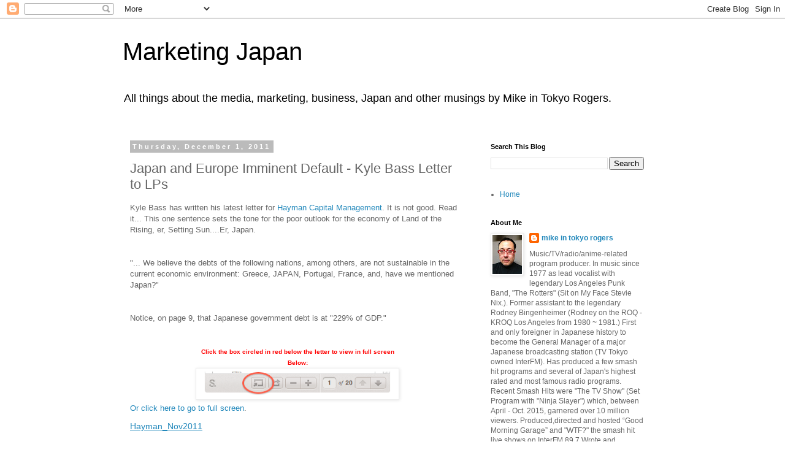

--- FILE ---
content_type: text/html; charset=UTF-8
request_url: https://modernmarketingjapan.blogspot.com/2011/12/kyle-bass-letter-to-lps-japan-europe.html
body_size: 24945
content:
<!DOCTYPE html>
<html class='v2' dir='ltr' lang='en'>
<head>
<link href='https://www.blogger.com/static/v1/widgets/335934321-css_bundle_v2.css' rel='stylesheet' type='text/css'/>
<meta content='width=1100' name='viewport'/>
<meta content='text/html; charset=UTF-8' http-equiv='Content-Type'/>
<meta content='blogger' name='generator'/>
<link href='https://modernmarketingjapan.blogspot.com/favicon.ico' rel='icon' type='image/x-icon'/>
<link href='https://modernmarketingjapan.blogspot.com/2011/12/kyle-bass-letter-to-lps-japan-europe.html' rel='canonical'/>
<link rel="alternate" type="application/atom+xml" title="Marketing Japan - Atom" href="https://modernmarketingjapan.blogspot.com/feeds/posts/default" />
<link rel="alternate" type="application/rss+xml" title="Marketing Japan - RSS" href="https://modernmarketingjapan.blogspot.com/feeds/posts/default?alt=rss" />
<link rel="service.post" type="application/atom+xml" title="Marketing Japan - Atom" href="https://www.blogger.com/feeds/2207076947655236975/posts/default" />

<link rel="alternate" type="application/atom+xml" title="Marketing Japan - Atom" href="https://modernmarketingjapan.blogspot.com/feeds/3585829707738853327/comments/default" />
<!--Can't find substitution for tag [blog.ieCssRetrofitLinks]-->
<link href='https://blogger.googleusercontent.com/img/b/R29vZ2xl/AVvXsEgIAZXxmLCjMuUbCN0FHzBnLb30iefs3Y0jeOmLnxmGDfSL7_6iHC3y2Vuqi-RXEeq2JrRYxHBVSKJQ9TAerzP1DksaOH9kLjF5zKO43LWKONMn-jLpbYrqpumUW52tzqo38kytOEdFtbtD/s320/Screen+shot+2011-12-01+at+19.30.46.png' rel='image_src'/>
<meta content='https://modernmarketingjapan.blogspot.com/2011/12/kyle-bass-letter-to-lps-japan-europe.html' property='og:url'/>
<meta content='Japan and Europe Imminent Default - Kyle Bass Letter to LPs' property='og:title'/>
<meta content='A blog about Japan, marketing and mass media' property='og:description'/>
<meta content='https://blogger.googleusercontent.com/img/b/R29vZ2xl/AVvXsEgIAZXxmLCjMuUbCN0FHzBnLb30iefs3Y0jeOmLnxmGDfSL7_6iHC3y2Vuqi-RXEeq2JrRYxHBVSKJQ9TAerzP1DksaOH9kLjF5zKO43LWKONMn-jLpbYrqpumUW52tzqo38kytOEdFtbtD/w1200-h630-p-k-no-nu/Screen+shot+2011-12-01+at+19.30.46.png' property='og:image'/>
<title>Marketing Japan: Japan and Europe Imminent Default - Kyle Bass Letter to LPs</title>
<style id='page-skin-1' type='text/css'><!--
/*
-----------------------------------------------
Blogger Template Style
Name:     Simple
Designer: Blogger
URL:      www.blogger.com
----------------------------------------------- */
/* Content
----------------------------------------------- */
body {
font: normal normal 12px 'Trebuchet MS', Trebuchet, Verdana, sans-serif;
color: #666666;
background: #ffffff none repeat scroll top left;
padding: 0 0 0 0;
}
html body .region-inner {
min-width: 0;
max-width: 100%;
width: auto;
}
h2 {
font-size: 22px;
}
a:link {
text-decoration:none;
color: #2288bb;
}
a:visited {
text-decoration:none;
color: #888888;
}
a:hover {
text-decoration:underline;
color: #33aaff;
}
.body-fauxcolumn-outer .fauxcolumn-inner {
background: transparent none repeat scroll top left;
_background-image: none;
}
.body-fauxcolumn-outer .cap-top {
position: absolute;
z-index: 1;
height: 400px;
width: 100%;
}
.body-fauxcolumn-outer .cap-top .cap-left {
width: 100%;
background: transparent none repeat-x scroll top left;
_background-image: none;
}
.content-outer {
-moz-box-shadow: 0 0 0 rgba(0, 0, 0, .15);
-webkit-box-shadow: 0 0 0 rgba(0, 0, 0, .15);
-goog-ms-box-shadow: 0 0 0 #333333;
box-shadow: 0 0 0 rgba(0, 0, 0, .15);
margin-bottom: 1px;
}
.content-inner {
padding: 10px 40px;
}
.content-inner {
background-color: #ffffff;
}
/* Header
----------------------------------------------- */
.header-outer {
background: transparent none repeat-x scroll 0 -400px;
_background-image: none;
}
.Header h1 {
font: normal normal 40px 'Trebuchet MS',Trebuchet,Verdana,sans-serif;
color: #000000;
text-shadow: 0 0 0 rgba(0, 0, 0, .2);
}
.Header h1 a {
color: #000000;
}
.Header .description {
font-size: 18px;
color: #000000;
}
.header-inner .Header .titlewrapper {
padding: 22px 0;
}
.header-inner .Header .descriptionwrapper {
padding: 0 0;
}
/* Tabs
----------------------------------------------- */
.tabs-inner .section:first-child {
border-top: 0 solid #dddddd;
}
.tabs-inner .section:first-child ul {
margin-top: -1px;
border-top: 1px solid #dddddd;
border-left: 1px solid #dddddd;
border-right: 1px solid #dddddd;
}
.tabs-inner .widget ul {
background: transparent none repeat-x scroll 0 -800px;
_background-image: none;
border-bottom: 1px solid #dddddd;
margin-top: 0;
margin-left: -30px;
margin-right: -30px;
}
.tabs-inner .widget li a {
display: inline-block;
padding: .6em 1em;
font: normal normal 12px 'Trebuchet MS', Trebuchet, Verdana, sans-serif;
color: #000000;
border-left: 1px solid #ffffff;
border-right: 1px solid #dddddd;
}
.tabs-inner .widget li:first-child a {
border-left: none;
}
.tabs-inner .widget li.selected a, .tabs-inner .widget li a:hover {
color: #000000;
background-color: #eeeeee;
text-decoration: none;
}
/* Columns
----------------------------------------------- */
.main-outer {
border-top: 0 solid transparent;
}
.fauxcolumn-left-outer .fauxcolumn-inner {
border-right: 1px solid transparent;
}
.fauxcolumn-right-outer .fauxcolumn-inner {
border-left: 1px solid transparent;
}
/* Headings
----------------------------------------------- */
div.widget > h2,
div.widget h2.title {
margin: 0 0 1em 0;
font: normal bold 11px 'Trebuchet MS',Trebuchet,Verdana,sans-serif;
color: #000000;
}
/* Widgets
----------------------------------------------- */
.widget .zippy {
color: #999999;
text-shadow: 2px 2px 1px rgba(0, 0, 0, .1);
}
.widget .popular-posts ul {
list-style: none;
}
/* Posts
----------------------------------------------- */
h2.date-header {
font: normal bold 11px Arial, Tahoma, Helvetica, FreeSans, sans-serif;
}
.date-header span {
background-color: #bbbbbb;
color: #ffffff;
padding: 0.4em;
letter-spacing: 3px;
margin: inherit;
}
.main-inner {
padding-top: 35px;
padding-bottom: 65px;
}
.main-inner .column-center-inner {
padding: 0 0;
}
.main-inner .column-center-inner .section {
margin: 0 1em;
}
.post {
margin: 0 0 45px 0;
}
h3.post-title, .comments h4 {
font: normal normal 22px 'Trebuchet MS',Trebuchet,Verdana,sans-serif;
margin: .75em 0 0;
}
.post-body {
font-size: 110%;
line-height: 1.4;
position: relative;
}
.post-body img, .post-body .tr-caption-container, .Profile img, .Image img,
.BlogList .item-thumbnail img {
padding: 2px;
background: #ffffff;
border: 1px solid #eeeeee;
-moz-box-shadow: 1px 1px 5px rgba(0, 0, 0, .1);
-webkit-box-shadow: 1px 1px 5px rgba(0, 0, 0, .1);
box-shadow: 1px 1px 5px rgba(0, 0, 0, .1);
}
.post-body img, .post-body .tr-caption-container {
padding: 5px;
}
.post-body .tr-caption-container {
color: #666666;
}
.post-body .tr-caption-container img {
padding: 0;
background: transparent;
border: none;
-moz-box-shadow: 0 0 0 rgba(0, 0, 0, .1);
-webkit-box-shadow: 0 0 0 rgba(0, 0, 0, .1);
box-shadow: 0 0 0 rgba(0, 0, 0, .1);
}
.post-header {
margin: 0 0 1.5em;
line-height: 1.6;
font-size: 90%;
}
.post-footer {
margin: 20px -2px 0;
padding: 5px 10px;
color: #666666;
background-color: #eeeeee;
border-bottom: 1px solid #eeeeee;
line-height: 1.6;
font-size: 90%;
}
#comments .comment-author {
padding-top: 1.5em;
border-top: 1px solid transparent;
background-position: 0 1.5em;
}
#comments .comment-author:first-child {
padding-top: 0;
border-top: none;
}
.avatar-image-container {
margin: .2em 0 0;
}
#comments .avatar-image-container img {
border: 1px solid #eeeeee;
}
/* Comments
----------------------------------------------- */
.comments .comments-content .icon.blog-author {
background-repeat: no-repeat;
background-image: url([data-uri]);
}
.comments .comments-content .loadmore a {
border-top: 1px solid #999999;
border-bottom: 1px solid #999999;
}
.comments .comment-thread.inline-thread {
background-color: #eeeeee;
}
.comments .continue {
border-top: 2px solid #999999;
}
/* Accents
---------------------------------------------- */
.section-columns td.columns-cell {
border-left: 1px solid transparent;
}
.blog-pager {
background: transparent url(https://resources.blogblog.com/blogblog/data/1kt/simple/paging_dot.png) repeat-x scroll top center;
}
.blog-pager-older-link, .home-link,
.blog-pager-newer-link {
background-color: #ffffff;
padding: 5px;
}
.footer-outer {
border-top: 1px dashed #bbbbbb;
}
/* Mobile
----------------------------------------------- */
body.mobile  {
background-size: auto;
}
.mobile .body-fauxcolumn-outer {
background: transparent none repeat scroll top left;
}
.mobile .body-fauxcolumn-outer .cap-top {
background-size: 100% auto;
}
.mobile .content-outer {
-webkit-box-shadow: 0 0 3px rgba(0, 0, 0, .15);
box-shadow: 0 0 3px rgba(0, 0, 0, .15);
}
.mobile .tabs-inner .widget ul {
margin-left: 0;
margin-right: 0;
}
.mobile .post {
margin: 0;
}
.mobile .main-inner .column-center-inner .section {
margin: 0;
}
.mobile .date-header span {
padding: 0.1em 10px;
margin: 0 -10px;
}
.mobile h3.post-title {
margin: 0;
}
.mobile .blog-pager {
background: transparent none no-repeat scroll top center;
}
.mobile .footer-outer {
border-top: none;
}
.mobile .main-inner, .mobile .footer-inner {
background-color: #ffffff;
}
.mobile-index-contents {
color: #666666;
}
.mobile-link-button {
background-color: #2288bb;
}
.mobile-link-button a:link, .mobile-link-button a:visited {
color: #ffffff;
}
.mobile .tabs-inner .section:first-child {
border-top: none;
}
.mobile .tabs-inner .PageList .widget-content {
background-color: #eeeeee;
color: #000000;
border-top: 1px solid #dddddd;
border-bottom: 1px solid #dddddd;
}
.mobile .tabs-inner .PageList .widget-content .pagelist-arrow {
border-left: 1px solid #dddddd;
}

--></style>
<style id='template-skin-1' type='text/css'><!--
body {
min-width: 960px;
}
.content-outer, .content-fauxcolumn-outer, .region-inner {
min-width: 960px;
max-width: 960px;
_width: 960px;
}
.main-inner .columns {
padding-left: 0;
padding-right: 310px;
}
.main-inner .fauxcolumn-center-outer {
left: 0;
right: 310px;
/* IE6 does not respect left and right together */
_width: expression(this.parentNode.offsetWidth -
parseInt("0") -
parseInt("310px") + 'px');
}
.main-inner .fauxcolumn-left-outer {
width: 0;
}
.main-inner .fauxcolumn-right-outer {
width: 310px;
}
.main-inner .column-left-outer {
width: 0;
right: 100%;
margin-left: -0;
}
.main-inner .column-right-outer {
width: 310px;
margin-right: -310px;
}
#layout {
min-width: 0;
}
#layout .content-outer {
min-width: 0;
width: 800px;
}
#layout .region-inner {
min-width: 0;
width: auto;
}
body#layout div.add_widget {
padding: 8px;
}
body#layout div.add_widget a {
margin-left: 32px;
}
--></style>
<link href='https://www.blogger.com/dyn-css/authorization.css?targetBlogID=2207076947655236975&amp;zx=ab858bbc-cf6e-41d3-9306-9cf336a6657a' media='none' onload='if(media!=&#39;all&#39;)media=&#39;all&#39;' rel='stylesheet'/><noscript><link href='https://www.blogger.com/dyn-css/authorization.css?targetBlogID=2207076947655236975&amp;zx=ab858bbc-cf6e-41d3-9306-9cf336a6657a' rel='stylesheet'/></noscript>
<meta name='google-adsense-platform-account' content='ca-host-pub-1556223355139109'/>
<meta name='google-adsense-platform-domain' content='blogspot.com'/>

<!-- data-ad-client=ca-pub-7464951126761891 -->

</head>
<body class='loading variant-simplysimple'>
<div class='navbar section' id='navbar' name='Navbar'><div class='widget Navbar' data-version='1' id='Navbar1'><script type="text/javascript">
    function setAttributeOnload(object, attribute, val) {
      if(window.addEventListener) {
        window.addEventListener('load',
          function(){ object[attribute] = val; }, false);
      } else {
        window.attachEvent('onload', function(){ object[attribute] = val; });
      }
    }
  </script>
<div id="navbar-iframe-container"></div>
<script type="text/javascript" src="https://apis.google.com/js/platform.js"></script>
<script type="text/javascript">
      gapi.load("gapi.iframes:gapi.iframes.style.bubble", function() {
        if (gapi.iframes && gapi.iframes.getContext) {
          gapi.iframes.getContext().openChild({
              url: 'https://www.blogger.com/navbar/2207076947655236975?po\x3d3585829707738853327\x26origin\x3dhttps://modernmarketingjapan.blogspot.com',
              where: document.getElementById("navbar-iframe-container"),
              id: "navbar-iframe"
          });
        }
      });
    </script><script type="text/javascript">
(function() {
var script = document.createElement('script');
script.type = 'text/javascript';
script.src = '//pagead2.googlesyndication.com/pagead/js/google_top_exp.js';
var head = document.getElementsByTagName('head')[0];
if (head) {
head.appendChild(script);
}})();
</script>
</div></div>
<div class='body-fauxcolumns'>
<div class='fauxcolumn-outer body-fauxcolumn-outer'>
<div class='cap-top'>
<div class='cap-left'></div>
<div class='cap-right'></div>
</div>
<div class='fauxborder-left'>
<div class='fauxborder-right'></div>
<div class='fauxcolumn-inner'>
</div>
</div>
<div class='cap-bottom'>
<div class='cap-left'></div>
<div class='cap-right'></div>
</div>
</div>
</div>
<div class='content'>
<div class='content-fauxcolumns'>
<div class='fauxcolumn-outer content-fauxcolumn-outer'>
<div class='cap-top'>
<div class='cap-left'></div>
<div class='cap-right'></div>
</div>
<div class='fauxborder-left'>
<div class='fauxborder-right'></div>
<div class='fauxcolumn-inner'>
</div>
</div>
<div class='cap-bottom'>
<div class='cap-left'></div>
<div class='cap-right'></div>
</div>
</div>
</div>
<div class='content-outer'>
<div class='content-cap-top cap-top'>
<div class='cap-left'></div>
<div class='cap-right'></div>
</div>
<div class='fauxborder-left content-fauxborder-left'>
<div class='fauxborder-right content-fauxborder-right'></div>
<div class='content-inner'>
<header>
<div class='header-outer'>
<div class='header-cap-top cap-top'>
<div class='cap-left'></div>
<div class='cap-right'></div>
</div>
<div class='fauxborder-left header-fauxborder-left'>
<div class='fauxborder-right header-fauxborder-right'></div>
<div class='region-inner header-inner'>
<div class='header section' id='header' name='Header'><div class='widget Header' data-version='1' id='Header1'>
<div id='header-inner'>
<div class='titlewrapper'>
<h1 class='title'>
<a href='https://modernmarketingjapan.blogspot.com/'>
Marketing Japan
</a>
</h1>
</div>
<div class='descriptionwrapper'>
<p class='description'><span>All things about the media, marketing, business, Japan and other musings by Mike in Tokyo Rogers. </span></p>
</div>
</div>
</div></div>
</div>
</div>
<div class='header-cap-bottom cap-bottom'>
<div class='cap-left'></div>
<div class='cap-right'></div>
</div>
</div>
</header>
<div class='tabs-outer'>
<div class='tabs-cap-top cap-top'>
<div class='cap-left'></div>
<div class='cap-right'></div>
</div>
<div class='fauxborder-left tabs-fauxborder-left'>
<div class='fauxborder-right tabs-fauxborder-right'></div>
<div class='region-inner tabs-inner'>
<div class='tabs no-items section' id='crosscol' name='Cross-Column'></div>
<div class='tabs no-items section' id='crosscol-overflow' name='Cross-Column 2'></div>
</div>
</div>
<div class='tabs-cap-bottom cap-bottom'>
<div class='cap-left'></div>
<div class='cap-right'></div>
</div>
</div>
<div class='main-outer'>
<div class='main-cap-top cap-top'>
<div class='cap-left'></div>
<div class='cap-right'></div>
</div>
<div class='fauxborder-left main-fauxborder-left'>
<div class='fauxborder-right main-fauxborder-right'></div>
<div class='region-inner main-inner'>
<div class='columns fauxcolumns'>
<div class='fauxcolumn-outer fauxcolumn-center-outer'>
<div class='cap-top'>
<div class='cap-left'></div>
<div class='cap-right'></div>
</div>
<div class='fauxborder-left'>
<div class='fauxborder-right'></div>
<div class='fauxcolumn-inner'>
</div>
</div>
<div class='cap-bottom'>
<div class='cap-left'></div>
<div class='cap-right'></div>
</div>
</div>
<div class='fauxcolumn-outer fauxcolumn-left-outer'>
<div class='cap-top'>
<div class='cap-left'></div>
<div class='cap-right'></div>
</div>
<div class='fauxborder-left'>
<div class='fauxborder-right'></div>
<div class='fauxcolumn-inner'>
</div>
</div>
<div class='cap-bottom'>
<div class='cap-left'></div>
<div class='cap-right'></div>
</div>
</div>
<div class='fauxcolumn-outer fauxcolumn-right-outer'>
<div class='cap-top'>
<div class='cap-left'></div>
<div class='cap-right'></div>
</div>
<div class='fauxborder-left'>
<div class='fauxborder-right'></div>
<div class='fauxcolumn-inner'>
</div>
</div>
<div class='cap-bottom'>
<div class='cap-left'></div>
<div class='cap-right'></div>
</div>
</div>
<!-- corrects IE6 width calculation -->
<div class='columns-inner'>
<div class='column-center-outer'>
<div class='column-center-inner'>
<div class='main section' id='main' name='Main'><div class='widget Blog' data-version='1' id='Blog1'>
<div class='blog-posts hfeed'>

          <div class="date-outer">
        
<h2 class='date-header'><span>Thursday, December 1, 2011</span></h2>

          <div class="date-posts">
        
<div class='post-outer'>
<div class='post hentry uncustomized-post-template' itemprop='blogPost' itemscope='itemscope' itemtype='http://schema.org/BlogPosting'>
<meta content='https://blogger.googleusercontent.com/img/b/R29vZ2xl/AVvXsEgIAZXxmLCjMuUbCN0FHzBnLb30iefs3Y0jeOmLnxmGDfSL7_6iHC3y2Vuqi-RXEeq2JrRYxHBVSKJQ9TAerzP1DksaOH9kLjF5zKO43LWKONMn-jLpbYrqpumUW52tzqo38kytOEdFtbtD/s320/Screen+shot+2011-12-01+at+19.30.46.png' itemprop='image_url'/>
<meta content='2207076947655236975' itemprop='blogId'/>
<meta content='3585829707738853327' itemprop='postId'/>
<a name='3585829707738853327'></a>
<h3 class='post-title entry-title' itemprop='name'>
Japan and Europe Imminent Default - Kyle Bass Letter to LPs
</h3>
<div class='post-header'>
<div class='post-header-line-1'></div>
</div>
<div class='post-body entry-content' id='post-body-3585829707738853327' itemprop='description articleBody'>
<span class="Apple-style-span" style="font-family: Verdana, sans-serif;">Kyle Bass has written his latest letter for <a href="http://www.haymancapitalmanagement.com/">Hayman Capital Management</a>. It is not good. Read it... This one sentence sets the tone for the poor outlook for the economy of Land of the Rising, er, Setting Sun....Er, Japan.</span><br />
<span class="Apple-style-span" style="font-family: Verdana, sans-serif;"><br /></span><br />
<span class="Apple-style-span" style="font-family: Verdana, sans-serif;">"... We believe the debts of the following nations, among others, are not sustainable in the current economic environment: Greece, JAPAN, Portugal, France, and, have we mentioned Japan?"</span><br />
<span class="Apple-style-span" style="font-family: Verdana, sans-serif;"><br /></span><br />
<span class="Apple-style-span" style="font-family: Verdana, sans-serif;">Notice, on page 9, that Japanese government debt is at "229% of GDP."</span><br />
<span class="Apple-style-span" style="font-family: Verdana, sans-serif;"><br /></span><br />
<div style="text-align: center;">
<span class="Apple-style-span" style="color: red; font-family: Verdana, sans-serif; font-size: x-small;"><b>Click the box circled in red below the letter to view in full screen</b></span></div>
<div style="text-align: center;">
<span class="Apple-style-span" style="color: red; font-family: Verdana, sans-serif; font-size: x-small;"><b>Below:</b></span></div>
<div class="separator" style="clear: both; text-align: center;">
<a href="https://blogger.googleusercontent.com/img/b/R29vZ2xl/AVvXsEgIAZXxmLCjMuUbCN0FHzBnLb30iefs3Y0jeOmLnxmGDfSL7_6iHC3y2Vuqi-RXEeq2JrRYxHBVSKJQ9TAerzP1DksaOH9kLjF5zKO43LWKONMn-jLpbYrqpumUW52tzqo38kytOEdFtbtD/s1600/Screen+shot+2011-12-01+at+19.30.46.png" imageanchor="1" style="margin-left: 1em; margin-right: 1em;"><img border="0" height="40" src="https://blogger.googleusercontent.com/img/b/R29vZ2xl/AVvXsEgIAZXxmLCjMuUbCN0FHzBnLb30iefs3Y0jeOmLnxmGDfSL7_6iHC3y2Vuqi-RXEeq2JrRYxHBVSKJQ9TAerzP1DksaOH9kLjF5zKO43LWKONMn-jLpbYrqpumUW52tzqo38kytOEdFtbtD/s320/Screen+shot+2011-12-01+at+19.30.46.png" width="320" /></a></div>
<span class="Apple-style-span" style="font-family: Verdana, sans-serif;"><a href="http://www.scribd.com/fullscreen/74335711">Or click here to go to full screen</a>.</span><br />
<a href="http://www.scribd.com/doc/74335711" style="-x-system-font: none; display: block; font-family: Helvetica,Arial,Sans-serif; font-size-adjust: none; font-size: 14px; font-stretch: normal; font-style: normal; font-variant: normal; font-weight: normal; line-height: normal; margin: 12px auto 6px auto; text-decoration: underline;" title="View Hayman_Nov2011 on Scribd">Hayman_Nov2011</a><iframe class="scribd_iframe_embed" data-aspect-ratio="" data-auto-height="true" frameborder="0" height="600" id="doc_8083" scrolling="no" src="http://www.scribd.com/embeds/74335711/content?start_page=1&amp;view_mode=list" width="100%"></iframe>

<span class="Apple-style-span" style="font-family: Verdana, sans-serif;">Thanks to <a href="http://www.zerohedge.com/news/imminent-defaults-and-self-deception-kyle-bass-prepares-worst">Zerohedge</a></span>
<div style='clear: both;'></div>
</div>
<div class='post-footer'>
<div class='post-footer-line post-footer-line-1'>
<span class='post-author vcard'>
</span>
<span class='post-timestamp'>
at
<meta content='https://modernmarketingjapan.blogspot.com/2011/12/kyle-bass-letter-to-lps-japan-europe.html' itemprop='url'/>
<a class='timestamp-link' href='https://modernmarketingjapan.blogspot.com/2011/12/kyle-bass-letter-to-lps-japan-europe.html' rel='bookmark' title='permanent link'><abbr class='published' itemprop='datePublished' title='2011-12-01T19:02:00+09:00'>December 01, 2011</abbr></a>
</span>
<span class='post-comment-link'>
</span>
<span class='post-icons'>
<span class='item-action'>
<a href='https://www.blogger.com/email-post/2207076947655236975/3585829707738853327' title='Email Post'>
<img alt='' class='icon-action' height='13' src='https://resources.blogblog.com/img/icon18_email.gif' width='18'/>
</a>
</span>
<span class='item-control blog-admin pid-1742074065'>
<a href='https://www.blogger.com/post-edit.g?blogID=2207076947655236975&postID=3585829707738853327&from=pencil' title='Edit Post'>
<img alt='' class='icon-action' height='18' src='https://resources.blogblog.com/img/icon18_edit_allbkg.gif' width='18'/>
</a>
</span>
</span>
<div class='post-share-buttons goog-inline-block'>
<a class='goog-inline-block share-button sb-email' href='https://www.blogger.com/share-post.g?blogID=2207076947655236975&postID=3585829707738853327&target=email' target='_blank' title='Email This'><span class='share-button-link-text'>Email This</span></a><a class='goog-inline-block share-button sb-blog' href='https://www.blogger.com/share-post.g?blogID=2207076947655236975&postID=3585829707738853327&target=blog' onclick='window.open(this.href, "_blank", "height=270,width=475"); return false;' target='_blank' title='BlogThis!'><span class='share-button-link-text'>BlogThis!</span></a><a class='goog-inline-block share-button sb-twitter' href='https://www.blogger.com/share-post.g?blogID=2207076947655236975&postID=3585829707738853327&target=twitter' target='_blank' title='Share to X'><span class='share-button-link-text'>Share to X</span></a><a class='goog-inline-block share-button sb-facebook' href='https://www.blogger.com/share-post.g?blogID=2207076947655236975&postID=3585829707738853327&target=facebook' onclick='window.open(this.href, "_blank", "height=430,width=640"); return false;' target='_blank' title='Share to Facebook'><span class='share-button-link-text'>Share to Facebook</span></a><a class='goog-inline-block share-button sb-pinterest' href='https://www.blogger.com/share-post.g?blogID=2207076947655236975&postID=3585829707738853327&target=pinterest' target='_blank' title='Share to Pinterest'><span class='share-button-link-text'>Share to Pinterest</span></a>
</div>
</div>
<div class='post-footer-line post-footer-line-2'>
<span class='post-labels'>
Labels:
<a href='https://modernmarketingjapan.blogspot.com/search/label/economy' rel='tag'>economy</a>,
<a href='https://modernmarketingjapan.blogspot.com/search/label/Hayman%20Capital%20Management' rel='tag'>Hayman Capital Management</a>,
<a href='https://modernmarketingjapan.blogspot.com/search/label/Kyle%20Bass' rel='tag'>Kyle Bass</a>,
<a href='https://modernmarketingjapan.blogspot.com/search/label/outlook' rel='tag'>outlook</a>,
<a href='https://modernmarketingjapan.blogspot.com/search/label/Zerohedge' rel='tag'>Zerohedge</a>
</span>
</div>
<div class='post-footer-line post-footer-line-3'>
<span class='post-location'>
</span>
</div>
</div>
</div>
<div class='comments' id='comments'>
<a name='comments'></a>
<h4>10 comments:</h4>
<div id='Blog1_comments-block-wrapper'>
<dl class='avatar-comment-indent' id='comments-block'>
<dt class='comment-author ' id='c1519821105639917799'>
<a name='c1519821105639917799'></a>
<div class="avatar-image-container avatar-stock"><span dir="ltr"><img src="//resources.blogblog.com/img/blank.gif" width="35" height="35" alt="" title="Mr. Nobody">

</span></div>
Mr. Nobody
said...
</dt>
<dd class='comment-body' id='Blog1_cmt-1519821105639917799'>
<p>
Hello Mike!<br /><br />The saying goes something like, younger people save for the future, older people spend for the present. When there are fewer and fewer Japanese young people, who will they get to buy JP bonds at a 1% rate?<br /><br />The choice quote, from p.9:<br /><br />&quot;Personal savings of the Japanese population is forecast to be below zero by the middle of 2012. Their ability to fund themselves internally is coming to and end. We believe that Japan would have a bond crisis of its own within the next two years without the current European debt crisis.&quot;
</p>
</dd>
<dd class='comment-footer'>
<span class='comment-timestamp'>
<a href='https://modernmarketingjapan.blogspot.com/2011/12/kyle-bass-letter-to-lps-japan-europe.html?showComment=1322739866318#c1519821105639917799' title='comment permalink'>
December 1, 2011 at 8:44&#8239;PM
</a>
<span class='item-control blog-admin pid-1447384528'>
<a class='comment-delete' href='https://www.blogger.com/comment/delete/2207076947655236975/1519821105639917799' title='Delete Comment'>
<img src='https://resources.blogblog.com/img/icon_delete13.gif'/>
</a>
</span>
</span>
</dd>
<dt class='comment-author blog-author' id='c3266387719095826687'>
<a name='c3266387719095826687'></a>
<div class="avatar-image-container vcard"><span dir="ltr"><a href="https://www.blogger.com/profile/04977446676243085409" target="" rel="nofollow" onclick="" class="avatar-hovercard" id="av-3266387719095826687-04977446676243085409"><img src="https://resources.blogblog.com/img/blank.gif" width="35" height="35" class="delayLoad" style="display: none;" longdesc="//blogger.googleusercontent.com/img/b/R29vZ2xl/AVvXsEjX5Jz7c9PpkFzsk5UUgSL6a5SVhZU0F2O8TmcmOuq6-xna5DcjAxhKIqAupjzgaQsfN4da-9yu5bdqKfzSlZ5gxMFMypnNE-2GeXpiGW9axa6kXCG89aWvkjd9Q792mg/s45-c/mike+031313.JPG" alt="" title="mike in tokyo rogers">

<noscript><img src="//blogger.googleusercontent.com/img/b/R29vZ2xl/AVvXsEjX5Jz7c9PpkFzsk5UUgSL6a5SVhZU0F2O8TmcmOuq6-xna5DcjAxhKIqAupjzgaQsfN4da-9yu5bdqKfzSlZ5gxMFMypnNE-2GeXpiGW9axa6kXCG89aWvkjd9Q792mg/s45-c/mike+031313.JPG" width="35" height="35" class="photo" alt=""></noscript></a></span></div>
<a href='https://www.blogger.com/profile/04977446676243085409' rel='nofollow'>mike in tokyo rogers</a>
said...
</dt>
<dd class='comment-body' id='Blog1_cmt-3266387719095826687'>
<p>
Mr. Nobody,<br /><br />This country is in serious trouble. The only saving grace for Japan is the homogenous society and a lack of violence and crime... It is hard to imagine that crime in Japan could ever reach near the proportions they are in the USA... At least, I hope.
</p>
</dd>
<dd class='comment-footer'>
<span class='comment-timestamp'>
<a href='https://modernmarketingjapan.blogspot.com/2011/12/kyle-bass-letter-to-lps-japan-europe.html?showComment=1322740058294#c3266387719095826687' title='comment permalink'>
December 1, 2011 at 8:47&#8239;PM
</a>
<span class='item-control blog-admin pid-1742074065'>
<a class='comment-delete' href='https://www.blogger.com/comment/delete/2207076947655236975/3266387719095826687' title='Delete Comment'>
<img src='https://resources.blogblog.com/img/icon_delete13.gif'/>
</a>
</span>
</span>
</dd>
<dt class='comment-author ' id='c8077892965292186605'>
<a name='c8077892965292186605'></a>
<div class="avatar-image-container avatar-stock"><span dir="ltr"><img src="//resources.blogblog.com/img/blank.gif" width="35" height="35" alt="" title="Mr. Nobody">

</span></div>
Mr. Nobody
said...
</dt>
<dd class='comment-body' id='Blog1_cmt-8077892965292186605'>
<p>
Hello again Mike,<br /><br />I think there are probably many advantages to a homogenous culture. Since the USA seems to be less and less homogenous, it seems to be a taboo to mention the fact the many other cultures could have advantages because of their homogeneity. <br /><br />As to straightforward crime, I definitely agree that is is a great deal less than the USA. Although some of it most likely isn&#39;t covered. <br /><br />As to other crimes, people seem to have an almost universal blind spot. It&#39;s easy to look at a man, with a knife, and a wallet, and to see a mugging. But it&#39;s more difficult to see the same mugging through finance, or in essence, the joining of politics and big business...
</p>
</dd>
<dd class='comment-footer'>
<span class='comment-timestamp'>
<a href='https://modernmarketingjapan.blogspot.com/2011/12/kyle-bass-letter-to-lps-japan-europe.html?showComment=1322741783043#c8077892965292186605' title='comment permalink'>
December 1, 2011 at 9:16&#8239;PM
</a>
<span class='item-control blog-admin pid-1447384528'>
<a class='comment-delete' href='https://www.blogger.com/comment/delete/2207076947655236975/8077892965292186605' title='Delete Comment'>
<img src='https://resources.blogblog.com/img/icon_delete13.gif'/>
</a>
</span>
</span>
</dd>
<dt class='comment-author ' id='c7580033905956926229'>
<a name='c7580033905956926229'></a>
<div class="avatar-image-container avatar-stock"><span dir="ltr"><img src="//resources.blogblog.com/img/blank.gif" width="35" height="35" alt="" title="openman">

</span></div>
openman
said...
</dt>
<dd class='comment-body' id='Blog1_cmt-7580033905956926229'>
<p>
&quot;The only saving grace for Japan is the homogenous society&quot;<br /><br />What is this a 2chan vipper thread site? Mike, are you a ネトウヨ&#65311;I lived in Japan and knew many immigrants, from England, China, Phillipines, sweden, all over. None of them committed any crimes. Quit listening to the BS the media feeds you. In fact one of Japan&#39;s reason of their failing in status is their failure to open up to immigration. Many foreigners wish to come to Japan and start business, to help improve their economy, but the all knowing-racist yamato government will not allow this.
</p>
</dd>
<dd class='comment-footer'>
<span class='comment-timestamp'>
<a href='https://modernmarketingjapan.blogspot.com/2011/12/kyle-bass-letter-to-lps-japan-europe.html?showComment=1322838499098#c7580033905956926229' title='comment permalink'>
December 3, 2011 at 12:08&#8239;AM
</a>
<span class='item-control blog-admin pid-1447384528'>
<a class='comment-delete' href='https://www.blogger.com/comment/delete/2207076947655236975/7580033905956926229' title='Delete Comment'>
<img src='https://resources.blogblog.com/img/icon_delete13.gif'/>
</a>
</span>
</span>
</dd>
<dt class='comment-author blog-author' id='c1954722147128811695'>
<a name='c1954722147128811695'></a>
<div class="avatar-image-container vcard"><span dir="ltr"><a href="https://www.blogger.com/profile/04977446676243085409" target="" rel="nofollow" onclick="" class="avatar-hovercard" id="av-1954722147128811695-04977446676243085409"><img src="https://resources.blogblog.com/img/blank.gif" width="35" height="35" class="delayLoad" style="display: none;" longdesc="//blogger.googleusercontent.com/img/b/R29vZ2xl/AVvXsEjX5Jz7c9PpkFzsk5UUgSL6a5SVhZU0F2O8TmcmOuq6-xna5DcjAxhKIqAupjzgaQsfN4da-9yu5bdqKfzSlZ5gxMFMypnNE-2GeXpiGW9axa6kXCG89aWvkjd9Q792mg/s45-c/mike+031313.JPG" alt="" title="mike in tokyo rogers">

<noscript><img src="//blogger.googleusercontent.com/img/b/R29vZ2xl/AVvXsEjX5Jz7c9PpkFzsk5UUgSL6a5SVhZU0F2O8TmcmOuq6-xna5DcjAxhKIqAupjzgaQsfN4da-9yu5bdqKfzSlZ5gxMFMypnNE-2GeXpiGW9axa6kXCG89aWvkjd9Q792mg/s45-c/mike+031313.JPG" width="35" height="35" class="photo" alt=""></noscript></a></span></div>
<a href='https://www.blogger.com/profile/04977446676243085409' rel='nofollow'>mike in tokyo rogers</a>
said...
</dt>
<dd class='comment-body' id='Blog1_cmt-1954722147128811695'>
<p>
Openman. Thanks. Strongly beg to differ.<br /><br /><a href="http://andromida.hubpages.com/hub/homogeneous-society" rel="nofollow">Homogenous Society</a>.<br /><br />Quote: &quot;A homogeneous society is such a society where most of the people share the same type of cultures values, language, ethnicity and religious system&#8230;.. <br /><br />Types of homogeneous society<br />Homogeneity comes to a society in a numbers of ways-ethnically (Japanese)&#8230;.&quot;<br /><br />As far as &quot;ネトウヨ&quot; I have never heard this word and I speak Japanese (have hosted shows on Japanese talk radio for years). My Japanese wife has never heard of it either, so I don&#39;t know what you are talking about. <br /><br />Sorry again.&#8232; Your final point that Japan is failing because of not opening up to immigration is, I believe, completely wrong and typically incorrect mainstream thought as proposed by the mass media. <br /><br />USA and Europe opened to immigration. Did that help them? No.&#8232;&#8232; You need to better understand true economics rather than jingoism. &#8232;&#8232;<br /><br />Would Japan had been better off with more oversupply of labour and more unemployment? NO WAY. <br /><br />I think that many others&#160;want to fool people that the US &amp; EUROPE does not have problem with oversupply of labour. The lack of current and future oversupply of labour is probably one of the strengths of the Japanese economy.&#8232;&#8232; <br /><br />However, the economic problems come from a misuse and poor allocation of monetary resources. It is arguable that the Japanese government should probably have increased taxes on consumption in the past (which would have reduced the demand for labour even more) in order to reduce or eliminate the budget deficits rather than borrowing from the population (though I am against taxes). Instead of investing in government bonds, people should have been encouraged to invest in stock, probably in stock linked to growth markets in Asia. Decreased taxes on dividends would probably have decreased government revenues very little but the Japanese people would probably have benefited a lot from that.<br /><br />Increasing the foreign labor pool of low-level laborers will not help Japan&#39;s economy. Neither will having a bunch of white color workers who are unproductive because they do not speak the language.
</p>
</dd>
<dd class='comment-footer'>
<span class='comment-timestamp'>
<a href='https://modernmarketingjapan.blogspot.com/2011/12/kyle-bass-letter-to-lps-japan-europe.html?showComment=1322840945327#c1954722147128811695' title='comment permalink'>
December 3, 2011 at 12:49&#8239;AM
</a>
<span class='item-control blog-admin pid-1742074065'>
<a class='comment-delete' href='https://www.blogger.com/comment/delete/2207076947655236975/1954722147128811695' title='Delete Comment'>
<img src='https://resources.blogblog.com/img/icon_delete13.gif'/>
</a>
</span>
</span>
</dd>
<dt class='comment-author ' id='c5257941360820145205'>
<a name='c5257941360820145205'></a>
<div class="avatar-image-container avatar-stock"><span dir="ltr"><img src="//resources.blogblog.com/img/blank.gif" width="35" height="35" alt="" title="openman">

</span></div>
openman
said...
</dt>
<dd class='comment-body' id='Blog1_cmt-5257941360820145205'>
<p>
I do not know what kind of school of economics you belong to. I myself am an free market anarchist who strongly believes in the free creation of contracts between consenting individuals. For example lets say I am a Japanese store owner, and I happen to have a friend in China who I want to work in my store. However he does not qualify for a work visa under the rules Japanese government has set. Despite this I decide to hire him anyway, and we both agree on a voluntary contract that I will pay him 1000 yen an hour and he will give me some labor in exchange. This is called a &quot;contract&quot;. The government does not recognize this contract, because it does not fall under their rules of operation. However, under a free market, voluntary society the government(and likewise you, and others who oppose immigration) have no business in telling me(the Japanese store owner) and my chinese worker who I can or can not hire. That is collectivism. You mind your own damn business and I will mind mine. I have no problem if you run your own business and only hire Japanese people and even if you only let Japanese people in your store. That is your business and I will not call on a third party(such as the government) to try and take away your rights. You may say &quot;well, that job belonged to a Japanese&quot;. But you are wrong, Japanese(and likewise, Americans when complaining about so called illegal mexicans) have no natural entitlement to a job just based on the sole fact they happened to have been born in a certain plot of land. They will have to compete for it in a free market where the market decides the requirements on who will be able to immigrate. Not the government. <br /><br />as for ネトウヨ it means in internet speak an extreme right winger on the internet. here is an example of this usage  http://blog.livedoor.jp/uwasainfo/archives/1864918.html  (scroll down some for the article) this article talks about the right wingers angry at a group called perfume(who are very cute and very good singers too by the way) because they were on a tv show and said they liked kimuchi nabe. This caused the ネトウヨ to become angry and spout their anti-korean messages and calling korean チョン and saying they should die and what not.
</p>
</dd>
<dd class='comment-footer'>
<span class='comment-timestamp'>
<a href='https://modernmarketingjapan.blogspot.com/2011/12/kyle-bass-letter-to-lps-japan-europe.html?showComment=1322847225157#c5257941360820145205' title='comment permalink'>
December 3, 2011 at 2:33&#8239;AM
</a>
<span class='item-control blog-admin pid-1447384528'>
<a class='comment-delete' href='https://www.blogger.com/comment/delete/2207076947655236975/5257941360820145205' title='Delete Comment'>
<img src='https://resources.blogblog.com/img/icon_delete13.gif'/>
</a>
</span>
</span>
</dd>
<dt class='comment-author blog-author' id='c812467478014269322'>
<a name='c812467478014269322'></a>
<div class="avatar-image-container vcard"><span dir="ltr"><a href="https://www.blogger.com/profile/04977446676243085409" target="" rel="nofollow" onclick="" class="avatar-hovercard" id="av-812467478014269322-04977446676243085409"><img src="https://resources.blogblog.com/img/blank.gif" width="35" height="35" class="delayLoad" style="display: none;" longdesc="//blogger.googleusercontent.com/img/b/R29vZ2xl/AVvXsEjX5Jz7c9PpkFzsk5UUgSL6a5SVhZU0F2O8TmcmOuq6-xna5DcjAxhKIqAupjzgaQsfN4da-9yu5bdqKfzSlZ5gxMFMypnNE-2GeXpiGW9axa6kXCG89aWvkjd9Q792mg/s45-c/mike+031313.JPG" alt="" title="mike in tokyo rogers">

<noscript><img src="//blogger.googleusercontent.com/img/b/R29vZ2xl/AVvXsEjX5Jz7c9PpkFzsk5UUgSL6a5SVhZU0F2O8TmcmOuq6-xna5DcjAxhKIqAupjzgaQsfN4da-9yu5bdqKfzSlZ5gxMFMypnNE-2GeXpiGW9axa6kXCG89aWvkjd9Q792mg/s45-c/mike+031313.JPG" width="35" height="35" class="photo" alt=""></noscript></a></span></div>
<a href='https://www.blogger.com/profile/04977446676243085409' rel='nofollow'>mike in tokyo rogers</a>
said...
</dt>
<dd class='comment-body' id='Blog1_cmt-812467478014269322'>
<p>
Openman, Thx! Please read the comments rules. <br /><br />As a long time a free market anarchist, I have the credentials to prove it. Please Google.<br /><br />The free creation of contracts between individuals is a right  and not government business. But I don&#39;t see where that has anything to do with Japan being a homogenous society (the original discussion). That is a non-sequiter in this case. <br /><br />You claimed that Japan was not a homogenous society. I proved that it was, now you are onto a claim about hiring Chinese workers. Trust that if you are a business owner in Japan, and you want to hire a Chinese worker, the law will allow you to do so. I own 2 businesses and my partner owns restaurants  and hires cooks from China. He goes through the hoopla and hires the people he wants. Easy? No. But he does.<br /><br />The part of your comment that I would ask that you tone down are rude ones like, &quot;and likewise you, and others who oppose immigration.&quot; It is nonsense to say that I am against immigration. I am an immigrant for chrissakes! Just because I say, &quot;Japan is a homogenous society&quot; that equates me with being anti-immgration? Extraodinary!<br /><br />In fact, at one of my companies, there are six full time people. Three Japanese, two Americans and one Brit. The Americans have all been there for over 7 years and the Brit has worked with us for over 22 years. I not only talk the talk, I walk the walk.<br /><br />Please, you are preaching to the choir. The problem is that you want to attack anti-immigration laws here on this site. You are in the wrong place. As a true anarchist, I don&#39;t believe in any immigration laws, and you will find, if you search all of my writings that I have never once advocated any increase in any laws anywhere <br /><br />End part 1
</p>
</dd>
<dd class='comment-footer'>
<span class='comment-timestamp'>
<a href='https://modernmarketingjapan.blogspot.com/2011/12/kyle-bass-letter-to-lps-japan-europe.html?showComment=1322870574975#c812467478014269322' title='comment permalink'>
December 3, 2011 at 9:02&#8239;AM
</a>
<span class='item-control blog-admin pid-1742074065'>
<a class='comment-delete' href='https://www.blogger.com/comment/delete/2207076947655236975/812467478014269322' title='Delete Comment'>
<img src='https://resources.blogblog.com/img/icon_delete13.gif'/>
</a>
</span>
</span>
</dd>
<dt class='comment-author blog-author' id='c577516416130436141'>
<a name='c577516416130436141'></a>
<div class="avatar-image-container vcard"><span dir="ltr"><a href="https://www.blogger.com/profile/04977446676243085409" target="" rel="nofollow" onclick="" class="avatar-hovercard" id="av-577516416130436141-04977446676243085409"><img src="https://resources.blogblog.com/img/blank.gif" width="35" height="35" class="delayLoad" style="display: none;" longdesc="//blogger.googleusercontent.com/img/b/R29vZ2xl/AVvXsEjX5Jz7c9PpkFzsk5UUgSL6a5SVhZU0F2O8TmcmOuq6-xna5DcjAxhKIqAupjzgaQsfN4da-9yu5bdqKfzSlZ5gxMFMypnNE-2GeXpiGW9axa6kXCG89aWvkjd9Q792mg/s45-c/mike+031313.JPG" alt="" title="mike in tokyo rogers">

<noscript><img src="//blogger.googleusercontent.com/img/b/R29vZ2xl/AVvXsEjX5Jz7c9PpkFzsk5UUgSL6a5SVhZU0F2O8TmcmOuq6-xna5DcjAxhKIqAupjzgaQsfN4da-9yu5bdqKfzSlZ5gxMFMypnNE-2GeXpiGW9axa6kXCG89aWvkjd9Q792mg/s45-c/mike+031313.JPG" width="35" height="35" class="photo" alt=""></noscript></a></span></div>
<a href='https://www.blogger.com/profile/04977446676243085409' rel='nofollow'>mike in tokyo rogers</a>
said...
</dt>
<dd class='comment-body' id='Blog1_cmt-577516416130436141'>
<p>
Part 2<br /><br />Next, Openman, my friend, I think you are working yourself into a huff here and flying off the handle a bit. Calm Down! This part is just plain silly: <br />&quot;But you are wrong, Japanese(and likewise, Americans when complaining about so called illegal mexicans) have no natural entitlement to a job just based on the sole fact they happened to have been born in a certain plot of land.&quot; (sic)<br /><br />When did I ever say foreigners have any entitlements to jobs? Are you sure you are not confusing me with someone else? Who brought up anything about illegal aliens, immigration or this entire subject, besides you? I didn&#39;t.<br /><br />Finally, thanks for explaining &quot;ネトウヨ&quot;... So, because I say &quot;Japan is a homogenous society&quot;  you think I am a &quot;extreme right winger&quot;? I deserve an apology from you for that! See this <a href="http://bit.ly/sIbNQt" rel="nofollow">&quot;Japan is a homogenous society&quot;</a>. You&#39;ll find over 27,000 results. (Trust that I didn&#39;t come up with the definition nor conclusion that Japan is a homogenous society all by myself. It is a pretty well recognized fact all around the world even if you wish to deny it.)<br /><br />Finally, because some nutters don&#39;t like the girls in Perfume, and I say &quot;Japan is a homogenous society&quot; that equates me with Hard core right winded nationalism? Hmmm? Interesting.<br /><br />As a guy who works with Korean artists and promotes them on my radio and TV shows (and even sells their tickets) in Japan, I&#39;m sure many of my Korean artists friends and their managers and friends, will be thrilled to learn that I am some sort of secret Korean hater. I&#39;m also sure my 1/2 Japanese 1/2 Korean mother will also love that. <br /><br />Not being one to write too much on that subject, here is one I wrote. I&#39;m sure you&#39;ll find the comments section whereby I blast a seemingly racist commentator to be of interest.<a href="http://modernmarketingjapan.blogspot.com/2011/01/korean-artists-really-are-getting.html" rel="nofollow">&quot;Korean Artists getting popular in Japan&quot;</a>.<br /><br />Openman, my friend. You need to calm down and realize that you are the one jumping to conclusions (with little background info) and are trying to convince the wrong people of the sins of legislation. The readers to this site are pretty much Libertarian or Anarcho-capitalists so I&#39;m not sure who you are arguing with.
</p>
</dd>
<dd class='comment-footer'>
<span class='comment-timestamp'>
<a href='https://modernmarketingjapan.blogspot.com/2011/12/kyle-bass-letter-to-lps-japan-europe.html?showComment=1322870591262#c577516416130436141' title='comment permalink'>
December 3, 2011 at 9:03&#8239;AM
</a>
<span class='item-control blog-admin pid-1742074065'>
<a class='comment-delete' href='https://www.blogger.com/comment/delete/2207076947655236975/577516416130436141' title='Delete Comment'>
<img src='https://resources.blogblog.com/img/icon_delete13.gif'/>
</a>
</span>
</span>
</dd>
<dt class='comment-author ' id='c4481876875258086928'>
<a name='c4481876875258086928'></a>
<div class="avatar-image-container avatar-stock"><span dir="ltr"><img src="//resources.blogblog.com/img/blank.gif" width="35" height="35" alt="" title="openman">

</span></div>
openman
said...
</dt>
<dd class='comment-body' id='Blog1_cmt-4481876875258086928'>
<p>
Here is what I am talking about(this is from a comment you posted earlier)<br />&quot;The only saving grace for Japan is the homogenous society and a lack of violence and crime.&quot;<br />Yes, no doubt Japanese is a homogenous society, like I said I have lived in Japan before, and was quite aware of its homogenousness(and no I was not bothered by this, after I a while you blend in and dont even feel like you are a gaijin). I do not understand by what you are trying to say by being homogenous that Japan will be better off than other countries. By reading your comment, what I take from that is that you equate a homogenous society with being a safe society. In turn it is a nice way of saying it is a safe society because there are no foreigners to commit crimes(which means that someone thinks foreigners mostly commit crimes). <br />If that is not what you meant I do aplogize, I do not wish to call you something you are not. However, reading that comment is hard to distinguish that that is not what you mean. as you often read such words in common anti-immigrant articles. But maybe it was just the close wording of homogenous society and low crime rate in close range of each other which sparked it. Like I said it sounds like I may have mis-read your comment, for which I do apologize.
</p>
</dd>
<dd class='comment-footer'>
<span class='comment-timestamp'>
<a href='https://modernmarketingjapan.blogspot.com/2011/12/kyle-bass-letter-to-lps-japan-europe.html?showComment=1322873330653#c4481876875258086928' title='comment permalink'>
December 3, 2011 at 9:48&#8239;AM
</a>
<span class='item-control blog-admin pid-1447384528'>
<a class='comment-delete' href='https://www.blogger.com/comment/delete/2207076947655236975/4481876875258086928' title='Delete Comment'>
<img src='https://resources.blogblog.com/img/icon_delete13.gif'/>
</a>
</span>
</span>
</dd>
<dt class='comment-author blog-author' id='c6743195110997180431'>
<a name='c6743195110997180431'></a>
<div class="avatar-image-container vcard"><span dir="ltr"><a href="https://www.blogger.com/profile/04977446676243085409" target="" rel="nofollow" onclick="" class="avatar-hovercard" id="av-6743195110997180431-04977446676243085409"><img src="https://resources.blogblog.com/img/blank.gif" width="35" height="35" class="delayLoad" style="display: none;" longdesc="//blogger.googleusercontent.com/img/b/R29vZ2xl/AVvXsEjX5Jz7c9PpkFzsk5UUgSL6a5SVhZU0F2O8TmcmOuq6-xna5DcjAxhKIqAupjzgaQsfN4da-9yu5bdqKfzSlZ5gxMFMypnNE-2GeXpiGW9axa6kXCG89aWvkjd9Q792mg/s45-c/mike+031313.JPG" alt="" title="mike in tokyo rogers">

<noscript><img src="//blogger.googleusercontent.com/img/b/R29vZ2xl/AVvXsEjX5Jz7c9PpkFzsk5UUgSL6a5SVhZU0F2O8TmcmOuq6-xna5DcjAxhKIqAupjzgaQsfN4da-9yu5bdqKfzSlZ5gxMFMypnNE-2GeXpiGW9axa6kXCG89aWvkjd9Q792mg/s45-c/mike+031313.JPG" width="35" height="35" class="photo" alt=""></noscript></a></span></div>
<a href='https://www.blogger.com/profile/04977446676243085409' rel='nofollow'>mike in tokyo rogers</a>
said...
</dt>
<dd class='comment-body' id='Blog1_cmt-6743195110997180431'>
<p>
Thanks Openman. You are a nice guy.<br /><br />&quot;...homogenous society AND lack of crime.&quot; They may or may not be mutually exclusive. This was not a social commentary, it is a statement of facts. Like I own a refrigerator and an car. Merely because I own a refrigerator that has no relationship to why I have a car.<br /><br />I&#39;m sorry I got huffy at you too. Thanks. It&#39;s probably my fault. <br /><br />Mike
</p>
</dd>
<dd class='comment-footer'>
<span class='comment-timestamp'>
<a href='https://modernmarketingjapan.blogspot.com/2011/12/kyle-bass-letter-to-lps-japan-europe.html?showComment=1322882081279#c6743195110997180431' title='comment permalink'>
December 3, 2011 at 12:14&#8239;PM
</a>
<span class='item-control blog-admin pid-1742074065'>
<a class='comment-delete' href='https://www.blogger.com/comment/delete/2207076947655236975/6743195110997180431' title='Delete Comment'>
<img src='https://resources.blogblog.com/img/icon_delete13.gif'/>
</a>
</span>
</span>
</dd>
</dl>
</div>
<p class='comment-footer'>
<a href='https://www.blogger.com/comment/fullpage/post/2207076947655236975/3585829707738853327' onclick=''>Post a Comment</a>
</p>
</div>
</div>

        </div></div>
      
</div>
<div class='blog-pager' id='blog-pager'>
<span id='blog-pager-newer-link'>
<a class='blog-pager-newer-link' href='https://modernmarketingjapan.blogspot.com/2011/11/hot-young-female-japanese-actresses.html' id='Blog1_blog-pager-newer-link' title='Newer Post'>Newer Post</a>
</span>
<span id='blog-pager-older-link'>
<a class='blog-pager-older-link' href='https://modernmarketingjapan.blogspot.com/2011/11/best-christmas-present-i-ever-received.html' id='Blog1_blog-pager-older-link' title='Older Post'>Older Post</a>
</span>
<a class='home-link' href='https://modernmarketingjapan.blogspot.com/'>Home</a>
</div>
<div class='clear'></div>
<div class='post-feeds'>
<div class='feed-links'>
Subscribe to:
<a class='feed-link' href='https://modernmarketingjapan.blogspot.com/feeds/3585829707738853327/comments/default' target='_blank' type='application/atom+xml'>Post Comments (Atom)</a>
</div>
</div>
</div><div class='widget FeaturedPost' data-version='1' id='FeaturedPost1'>
<div class='post-summary'>
<h3><a href='https://modernmarketingjapan.blogspot.com/2023/05/top-3-new-video-countdown-for-may-6.html'>Top 3 New Video Countdown for May 6, 2023! Floppy Pinkies, Jett Sett, Tetsuko!</a></h3>
<p>
&#160;&#160; Top 3 New Video Countdown for May 6, 2023!!&#160; Please Follow me at:&#160; https://www.facebook.com/MikeRogersShow Check out my Youtube Channel: ...
</p>
<img class='image' src='https://blogger.googleusercontent.com/img/b/R29vZ2xl/AVvXsEg7PvPkBc_qX4yWfXqNNw1it3D7BMuBCMukb1-ETar4sIMEcdGy2Wwsj-SrTEmN78GN7M998HEgxSh3eA9hgwUjdg6jfApR9YXYJrR7MSt9loYcs-XaihvV7nce9n_dSMSqHIxPNoUK2D3s1X6weQWrZcHctChBlDP-vPoP7by2ESNTIuGXbt_UftZE/w400-h281/Screen%20Shot%202023-05-06%20at%209.11.16.png'/>
</div>
<style type='text/css'>
    .image {
      width: 100%;
    }
  </style>
<div class='clear'></div>
</div><div class='widget PopularPosts' data-version='1' id='PopularPosts1'>
<div class='widget-content popular-posts'>
<ul>
<li>
<div class='item-content'>
<div class='item-title'><a href='https://modernmarketingjapan.blogspot.com/2010/05/where-to-buy-physical-gold-in-tokyo.html'>Where to Buy Physical Gold in Tokyo</a></div>
<div class='item-snippet'> Today I have been running around like a chicken with its head cut off but I wanted to reply to a friend who asked, &quot;Where is the best ...</div>
</div>
<div style='clear: both;'></div>
</li>
<li>
<div class='item-content'>
<div class='item-thumbnail'>
<a href='https://modernmarketingjapan.blogspot.com/2012/07/incredible-japanese-racism-and-sexism.html' target='_blank'>
<img alt='' border='0' src='https://lh3.googleusercontent.com/blogger_img_proxy/AEn0k_tfy6VqgHLdxgvP9HD91XzT6mQaao7uyX1OT-3haLD81z4c1gAOx6zoVMCijus7WfYO_3z9o1CP5aUUGJXKNKbVhpAatmIm_GUr=w72-h72-p-k-no-nu'/>
</a>
</div>
<div class='item-title'><a href='https://modernmarketingjapan.blogspot.com/2012/07/incredible-japanese-racism-and-sexism.html'>Incredible Japanese Racism and Sexism! Watch From 2:23!!!! Shocking!!!!</a></div>
<div class='item-snippet'> I&#39;m getting really sick of PC bleeding heart Liberals who say stuff like, &quot;I dream of a world where all people are treated equal.....</div>
</div>
<div style='clear: both;'></div>
</li>
<li>
<div class='item-content'>
<div class='item-thumbnail'>
<a href='https://modernmarketingjapan.blogspot.com/2023/04/top-3-new-video-countdown-for-april-8.html' target='_blank'>
<img alt='' border='0' src='https://blogger.googleusercontent.com/img/b/R29vZ2xl/AVvXsEgSYGI8qZ9PJ0l0k00AMOUPVjbokJuBIlrjcgVceMMo4iVpPBrReQRHA_KBmy_kwxiS0MMq5ck_zXNYCcfcH0aHcKJPJhLJyOecRE9gsMLsoASZgIVvA-prrt87mwLA5E_Lm451YlcCUppa7m6Jz_fuHvIdyJFc5AbR1iWM9vMYcEKeNRsR94FB4ywo/w72-h72-p-k-no-nu/0507.png'/>
</a>
</div>
<div class='item-title'><a href='https://modernmarketingjapan.blogspot.com/2023/04/top-3-new-video-countdown-for-april-8.html'>Top 3 New Video Countdown for April 8, 2023!! Su凸ko D凹koi, Lovi Did This, Punchette, Body Type!</a></div>
<div class='item-snippet'>&#160; &#160; Top 3 New Video Countdown for April 8, 2023!!&#160; Please Follow me at:&#160; https://www.facebook.com/MikeRogersShow Also,&#160;CALLING ALL INDIES BA...</div>
</div>
<div style='clear: both;'></div>
</li>
</ul>
<div class='clear'></div>
</div>
</div></div>
</div>
</div>
<div class='column-left-outer'>
<div class='column-left-inner'>
<aside>
</aside>
</div>
</div>
<div class='column-right-outer'>
<div class='column-right-inner'>
<aside>
<div class='sidebar section' id='sidebar-right-1'><div class='widget BlogSearch' data-version='1' id='BlogSearch1'>
<h2 class='title'>Search This Blog</h2>
<div class='widget-content'>
<div id='BlogSearch1_form'>
<form action='https://modernmarketingjapan.blogspot.com/search' class='gsc-search-box' target='_top'>
<table cellpadding='0' cellspacing='0' class='gsc-search-box'>
<tbody>
<tr>
<td class='gsc-input'>
<input autocomplete='off' class='gsc-input' name='q' size='10' title='search' type='text' value=''/>
</td>
<td class='gsc-search-button'>
<input class='gsc-search-button' title='search' type='submit' value='Search'/>
</td>
</tr>
</tbody>
</table>
</form>
</div>
</div>
<div class='clear'></div>
</div><div class='widget PageList' data-version='1' id='PageList1'>
<div class='widget-content'>
<ul>
<li>
<a href='https://modernmarketingjapan.blogspot.com/'>Home</a>
</li>
</ul>
<div class='clear'></div>
</div>
</div>
<div class='widget Profile' data-version='1' id='Profile1'>
<h2>About Me</h2>
<div class='widget-content'>
<a href='https://www.blogger.com/profile/04977446676243085409'><img alt='My photo' class='profile-img' height='64' src='//blogger.googleusercontent.com/img/b/R29vZ2xl/AVvXsEjX5Jz7c9PpkFzsk5UUgSL6a5SVhZU0F2O8TmcmOuq6-xna5DcjAxhKIqAupjzgaQsfN4da-9yu5bdqKfzSlZ5gxMFMypnNE-2GeXpiGW9axa6kXCG89aWvkjd9Q792mg/s64/mike+031313.JPG' width='48'/></a>
<dl class='profile-datablock'>
<dt class='profile-data'>
<a class='profile-name-link g-profile' href='https://www.blogger.com/profile/04977446676243085409' rel='author' style='background-image: url(//www.blogger.com/img/logo-16.png);'>
mike in tokyo rogers
</a>
</dt>
<dd class='profile-textblock'>Music/TV/radio/anime-related program producer. In music since 1977 as lead vocalist with legendary Los Angeles Punk Band, "The Rotters" (Sit on My Face Stevie Nix.). Former assistant to the legendary Rodney Bingenheimer (Rodney on the ROQ - KROQ Los Angeles from 1980 ~ 1981.) First and only foreigner in Japanese history to become the General Manager of a major Japanese broadcasting station (TV Tokyo owned InterFM). Has produced a few smash hit programs and several of Japan's highest rated and most famous radio programs. Recent Smash Hits were "The TV Show" (Set Program with "Ninja Slayer") which, between April - Oct. 2015, garnered over 10 million viewers. Produced,directed and hosted &#8220;Good Morning Garage&#8221; and "WTF?" the smash hit live shows on InterFM 89.7 
 Wrote and produced full-length motion picture "Ghostroads - A Japanese Rock and Roll Ghost Story" which was released by a Japanese major motion picture company and in theaters all across Japan in Oct. 2017. Currently &#8220;Yoko&#8217;s Grapefruit&#8221; the Avant Guard movie with Ken Nishikawa, Henry Morse (DP), Kevin Hammontree, Natsuki (as Yoko) and Junji Naito. </dd>
</dl>
<a class='profile-link' href='https://www.blogger.com/profile/04977446676243085409' rel='author'>View my complete profile</a>
<div class='clear'></div>
</div>
</div><div class='widget BlogArchive' data-version='1' id='BlogArchive1'>
<h2>Blog Archive</h2>
<div class='widget-content'>
<div id='ArchiveList'>
<div id='BlogArchive1_ArchiveList'>
<ul class='hierarchy'>
<li class='archivedate collapsed'>
<a class='toggle' href='javascript:void(0)'>
<span class='zippy'>

        &#9658;&#160;
      
</span>
</a>
<a class='post-count-link' href='https://modernmarketingjapan.blogspot.com/2023/'>
2023
</a>
<span class='post-count' dir='ltr'>(6)</span>
<ul class='hierarchy'>
<li class='archivedate collapsed'>
<a class='toggle' href='javascript:void(0)'>
<span class='zippy'>

        &#9658;&#160;
      
</span>
</a>
<a class='post-count-link' href='https://modernmarketingjapan.blogspot.com/2023/05/'>
May
</a>
<span class='post-count' dir='ltr'>(1)</span>
</li>
</ul>
<ul class='hierarchy'>
<li class='archivedate collapsed'>
<a class='toggle' href='javascript:void(0)'>
<span class='zippy'>

        &#9658;&#160;
      
</span>
</a>
<a class='post-count-link' href='https://modernmarketingjapan.blogspot.com/2023/04/'>
April
</a>
<span class='post-count' dir='ltr'>(2)</span>
</li>
</ul>
<ul class='hierarchy'>
<li class='archivedate collapsed'>
<a class='toggle' href='javascript:void(0)'>
<span class='zippy'>

        &#9658;&#160;
      
</span>
</a>
<a class='post-count-link' href='https://modernmarketingjapan.blogspot.com/2023/03/'>
March
</a>
<span class='post-count' dir='ltr'>(2)</span>
</li>
</ul>
<ul class='hierarchy'>
<li class='archivedate collapsed'>
<a class='toggle' href='javascript:void(0)'>
<span class='zippy'>

        &#9658;&#160;
      
</span>
</a>
<a class='post-count-link' href='https://modernmarketingjapan.blogspot.com/2023/02/'>
February
</a>
<span class='post-count' dir='ltr'>(1)</span>
</li>
</ul>
</li>
</ul>
<ul class='hierarchy'>
<li class='archivedate collapsed'>
<a class='toggle' href='javascript:void(0)'>
<span class='zippy'>

        &#9658;&#160;
      
</span>
</a>
<a class='post-count-link' href='https://modernmarketingjapan.blogspot.com/2022/'>
2022
</a>
<span class='post-count' dir='ltr'>(39)</span>
<ul class='hierarchy'>
<li class='archivedate collapsed'>
<a class='toggle' href='javascript:void(0)'>
<span class='zippy'>

        &#9658;&#160;
      
</span>
</a>
<a class='post-count-link' href='https://modernmarketingjapan.blogspot.com/2022/12/'>
December
</a>
<span class='post-count' dir='ltr'>(4)</span>
</li>
</ul>
<ul class='hierarchy'>
<li class='archivedate collapsed'>
<a class='toggle' href='javascript:void(0)'>
<span class='zippy'>

        &#9658;&#160;
      
</span>
</a>
<a class='post-count-link' href='https://modernmarketingjapan.blogspot.com/2022/11/'>
November
</a>
<span class='post-count' dir='ltr'>(2)</span>
</li>
</ul>
<ul class='hierarchy'>
<li class='archivedate collapsed'>
<a class='toggle' href='javascript:void(0)'>
<span class='zippy'>

        &#9658;&#160;
      
</span>
</a>
<a class='post-count-link' href='https://modernmarketingjapan.blogspot.com/2022/10/'>
October
</a>
<span class='post-count' dir='ltr'>(2)</span>
</li>
</ul>
<ul class='hierarchy'>
<li class='archivedate collapsed'>
<a class='toggle' href='javascript:void(0)'>
<span class='zippy'>

        &#9658;&#160;
      
</span>
</a>
<a class='post-count-link' href='https://modernmarketingjapan.blogspot.com/2022/09/'>
September
</a>
<span class='post-count' dir='ltr'>(3)</span>
</li>
</ul>
<ul class='hierarchy'>
<li class='archivedate collapsed'>
<a class='toggle' href='javascript:void(0)'>
<span class='zippy'>

        &#9658;&#160;
      
</span>
</a>
<a class='post-count-link' href='https://modernmarketingjapan.blogspot.com/2022/08/'>
August
</a>
<span class='post-count' dir='ltr'>(4)</span>
</li>
</ul>
<ul class='hierarchy'>
<li class='archivedate collapsed'>
<a class='toggle' href='javascript:void(0)'>
<span class='zippy'>

        &#9658;&#160;
      
</span>
</a>
<a class='post-count-link' href='https://modernmarketingjapan.blogspot.com/2022/07/'>
July
</a>
<span class='post-count' dir='ltr'>(5)</span>
</li>
</ul>
<ul class='hierarchy'>
<li class='archivedate collapsed'>
<a class='toggle' href='javascript:void(0)'>
<span class='zippy'>

        &#9658;&#160;
      
</span>
</a>
<a class='post-count-link' href='https://modernmarketingjapan.blogspot.com/2022/06/'>
June
</a>
<span class='post-count' dir='ltr'>(4)</span>
</li>
</ul>
<ul class='hierarchy'>
<li class='archivedate collapsed'>
<a class='toggle' href='javascript:void(0)'>
<span class='zippy'>

        &#9658;&#160;
      
</span>
</a>
<a class='post-count-link' href='https://modernmarketingjapan.blogspot.com/2022/05/'>
May
</a>
<span class='post-count' dir='ltr'>(3)</span>
</li>
</ul>
<ul class='hierarchy'>
<li class='archivedate collapsed'>
<a class='toggle' href='javascript:void(0)'>
<span class='zippy'>

        &#9658;&#160;
      
</span>
</a>
<a class='post-count-link' href='https://modernmarketingjapan.blogspot.com/2022/04/'>
April
</a>
<span class='post-count' dir='ltr'>(4)</span>
</li>
</ul>
<ul class='hierarchy'>
<li class='archivedate collapsed'>
<a class='toggle' href='javascript:void(0)'>
<span class='zippy'>

        &#9658;&#160;
      
</span>
</a>
<a class='post-count-link' href='https://modernmarketingjapan.blogspot.com/2022/03/'>
March
</a>
<span class='post-count' dir='ltr'>(1)</span>
</li>
</ul>
<ul class='hierarchy'>
<li class='archivedate collapsed'>
<a class='toggle' href='javascript:void(0)'>
<span class='zippy'>

        &#9658;&#160;
      
</span>
</a>
<a class='post-count-link' href='https://modernmarketingjapan.blogspot.com/2022/02/'>
February
</a>
<span class='post-count' dir='ltr'>(3)</span>
</li>
</ul>
<ul class='hierarchy'>
<li class='archivedate collapsed'>
<a class='toggle' href='javascript:void(0)'>
<span class='zippy'>

        &#9658;&#160;
      
</span>
</a>
<a class='post-count-link' href='https://modernmarketingjapan.blogspot.com/2022/01/'>
January
</a>
<span class='post-count' dir='ltr'>(4)</span>
</li>
</ul>
</li>
</ul>
<ul class='hierarchy'>
<li class='archivedate collapsed'>
<a class='toggle' href='javascript:void(0)'>
<span class='zippy'>

        &#9658;&#160;
      
</span>
</a>
<a class='post-count-link' href='https://modernmarketingjapan.blogspot.com/2021/'>
2021
</a>
<span class='post-count' dir='ltr'>(39)</span>
<ul class='hierarchy'>
<li class='archivedate collapsed'>
<a class='toggle' href='javascript:void(0)'>
<span class='zippy'>

        &#9658;&#160;
      
</span>
</a>
<a class='post-count-link' href='https://modernmarketingjapan.blogspot.com/2021/12/'>
December
</a>
<span class='post-count' dir='ltr'>(2)</span>
</li>
</ul>
<ul class='hierarchy'>
<li class='archivedate collapsed'>
<a class='toggle' href='javascript:void(0)'>
<span class='zippy'>

        &#9658;&#160;
      
</span>
</a>
<a class='post-count-link' href='https://modernmarketingjapan.blogspot.com/2021/11/'>
November
</a>
<span class='post-count' dir='ltr'>(3)</span>
</li>
</ul>
<ul class='hierarchy'>
<li class='archivedate collapsed'>
<a class='toggle' href='javascript:void(0)'>
<span class='zippy'>

        &#9658;&#160;
      
</span>
</a>
<a class='post-count-link' href='https://modernmarketingjapan.blogspot.com/2021/10/'>
October
</a>
<span class='post-count' dir='ltr'>(4)</span>
</li>
</ul>
<ul class='hierarchy'>
<li class='archivedate collapsed'>
<a class='toggle' href='javascript:void(0)'>
<span class='zippy'>

        &#9658;&#160;
      
</span>
</a>
<a class='post-count-link' href='https://modernmarketingjapan.blogspot.com/2021/09/'>
September
</a>
<span class='post-count' dir='ltr'>(2)</span>
</li>
</ul>
<ul class='hierarchy'>
<li class='archivedate collapsed'>
<a class='toggle' href='javascript:void(0)'>
<span class='zippy'>

        &#9658;&#160;
      
</span>
</a>
<a class='post-count-link' href='https://modernmarketingjapan.blogspot.com/2021/08/'>
August
</a>
<span class='post-count' dir='ltr'>(3)</span>
</li>
</ul>
<ul class='hierarchy'>
<li class='archivedate collapsed'>
<a class='toggle' href='javascript:void(0)'>
<span class='zippy'>

        &#9658;&#160;
      
</span>
</a>
<a class='post-count-link' href='https://modernmarketingjapan.blogspot.com/2021/07/'>
July
</a>
<span class='post-count' dir='ltr'>(3)</span>
</li>
</ul>
<ul class='hierarchy'>
<li class='archivedate collapsed'>
<a class='toggle' href='javascript:void(0)'>
<span class='zippy'>

        &#9658;&#160;
      
</span>
</a>
<a class='post-count-link' href='https://modernmarketingjapan.blogspot.com/2021/06/'>
June
</a>
<span class='post-count' dir='ltr'>(4)</span>
</li>
</ul>
<ul class='hierarchy'>
<li class='archivedate collapsed'>
<a class='toggle' href='javascript:void(0)'>
<span class='zippy'>

        &#9658;&#160;
      
</span>
</a>
<a class='post-count-link' href='https://modernmarketingjapan.blogspot.com/2021/05/'>
May
</a>
<span class='post-count' dir='ltr'>(4)</span>
</li>
</ul>
<ul class='hierarchy'>
<li class='archivedate collapsed'>
<a class='toggle' href='javascript:void(0)'>
<span class='zippy'>

        &#9658;&#160;
      
</span>
</a>
<a class='post-count-link' href='https://modernmarketingjapan.blogspot.com/2021/04/'>
April
</a>
<span class='post-count' dir='ltr'>(3)</span>
</li>
</ul>
<ul class='hierarchy'>
<li class='archivedate collapsed'>
<a class='toggle' href='javascript:void(0)'>
<span class='zippy'>

        &#9658;&#160;
      
</span>
</a>
<a class='post-count-link' href='https://modernmarketingjapan.blogspot.com/2021/03/'>
March
</a>
<span class='post-count' dir='ltr'>(3)</span>
</li>
</ul>
<ul class='hierarchy'>
<li class='archivedate collapsed'>
<a class='toggle' href='javascript:void(0)'>
<span class='zippy'>

        &#9658;&#160;
      
</span>
</a>
<a class='post-count-link' href='https://modernmarketingjapan.blogspot.com/2021/02/'>
February
</a>
<span class='post-count' dir='ltr'>(4)</span>
</li>
</ul>
<ul class='hierarchy'>
<li class='archivedate collapsed'>
<a class='toggle' href='javascript:void(0)'>
<span class='zippy'>

        &#9658;&#160;
      
</span>
</a>
<a class='post-count-link' href='https://modernmarketingjapan.blogspot.com/2021/01/'>
January
</a>
<span class='post-count' dir='ltr'>(4)</span>
</li>
</ul>
</li>
</ul>
<ul class='hierarchy'>
<li class='archivedate collapsed'>
<a class='toggle' href='javascript:void(0)'>
<span class='zippy'>

        &#9658;&#160;
      
</span>
</a>
<a class='post-count-link' href='https://modernmarketingjapan.blogspot.com/2020/'>
2020
</a>
<span class='post-count' dir='ltr'>(30)</span>
<ul class='hierarchy'>
<li class='archivedate collapsed'>
<a class='toggle' href='javascript:void(0)'>
<span class='zippy'>

        &#9658;&#160;
      
</span>
</a>
<a class='post-count-link' href='https://modernmarketingjapan.blogspot.com/2020/12/'>
December
</a>
<span class='post-count' dir='ltr'>(3)</span>
</li>
</ul>
<ul class='hierarchy'>
<li class='archivedate collapsed'>
<a class='toggle' href='javascript:void(0)'>
<span class='zippy'>

        &#9658;&#160;
      
</span>
</a>
<a class='post-count-link' href='https://modernmarketingjapan.blogspot.com/2020/11/'>
November
</a>
<span class='post-count' dir='ltr'>(4)</span>
</li>
</ul>
<ul class='hierarchy'>
<li class='archivedate collapsed'>
<a class='toggle' href='javascript:void(0)'>
<span class='zippy'>

        &#9658;&#160;
      
</span>
</a>
<a class='post-count-link' href='https://modernmarketingjapan.blogspot.com/2020/10/'>
October
</a>
<span class='post-count' dir='ltr'>(3)</span>
</li>
</ul>
<ul class='hierarchy'>
<li class='archivedate collapsed'>
<a class='toggle' href='javascript:void(0)'>
<span class='zippy'>

        &#9658;&#160;
      
</span>
</a>
<a class='post-count-link' href='https://modernmarketingjapan.blogspot.com/2020/09/'>
September
</a>
<span class='post-count' dir='ltr'>(4)</span>
</li>
</ul>
<ul class='hierarchy'>
<li class='archivedate collapsed'>
<a class='toggle' href='javascript:void(0)'>
<span class='zippy'>

        &#9658;&#160;
      
</span>
</a>
<a class='post-count-link' href='https://modernmarketingjapan.blogspot.com/2020/08/'>
August
</a>
<span class='post-count' dir='ltr'>(1)</span>
</li>
</ul>
<ul class='hierarchy'>
<li class='archivedate collapsed'>
<a class='toggle' href='javascript:void(0)'>
<span class='zippy'>

        &#9658;&#160;
      
</span>
</a>
<a class='post-count-link' href='https://modernmarketingjapan.blogspot.com/2020/07/'>
July
</a>
<span class='post-count' dir='ltr'>(3)</span>
</li>
</ul>
<ul class='hierarchy'>
<li class='archivedate collapsed'>
<a class='toggle' href='javascript:void(0)'>
<span class='zippy'>

        &#9658;&#160;
      
</span>
</a>
<a class='post-count-link' href='https://modernmarketingjapan.blogspot.com/2020/05/'>
May
</a>
<span class='post-count' dir='ltr'>(2)</span>
</li>
</ul>
<ul class='hierarchy'>
<li class='archivedate collapsed'>
<a class='toggle' href='javascript:void(0)'>
<span class='zippy'>

        &#9658;&#160;
      
</span>
</a>
<a class='post-count-link' href='https://modernmarketingjapan.blogspot.com/2020/03/'>
March
</a>
<span class='post-count' dir='ltr'>(2)</span>
</li>
</ul>
<ul class='hierarchy'>
<li class='archivedate collapsed'>
<a class='toggle' href='javascript:void(0)'>
<span class='zippy'>

        &#9658;&#160;
      
</span>
</a>
<a class='post-count-link' href='https://modernmarketingjapan.blogspot.com/2020/02/'>
February
</a>
<span class='post-count' dir='ltr'>(1)</span>
</li>
</ul>
<ul class='hierarchy'>
<li class='archivedate collapsed'>
<a class='toggle' href='javascript:void(0)'>
<span class='zippy'>

        &#9658;&#160;
      
</span>
</a>
<a class='post-count-link' href='https://modernmarketingjapan.blogspot.com/2020/01/'>
January
</a>
<span class='post-count' dir='ltr'>(7)</span>
</li>
</ul>
</li>
</ul>
<ul class='hierarchy'>
<li class='archivedate collapsed'>
<a class='toggle' href='javascript:void(0)'>
<span class='zippy'>

        &#9658;&#160;
      
</span>
</a>
<a class='post-count-link' href='https://modernmarketingjapan.blogspot.com/2019/'>
2019
</a>
<span class='post-count' dir='ltr'>(63)</span>
<ul class='hierarchy'>
<li class='archivedate collapsed'>
<a class='toggle' href='javascript:void(0)'>
<span class='zippy'>

        &#9658;&#160;
      
</span>
</a>
<a class='post-count-link' href='https://modernmarketingjapan.blogspot.com/2019/12/'>
December
</a>
<span class='post-count' dir='ltr'>(5)</span>
</li>
</ul>
<ul class='hierarchy'>
<li class='archivedate collapsed'>
<a class='toggle' href='javascript:void(0)'>
<span class='zippy'>

        &#9658;&#160;
      
</span>
</a>
<a class='post-count-link' href='https://modernmarketingjapan.blogspot.com/2019/11/'>
November
</a>
<span class='post-count' dir='ltr'>(7)</span>
</li>
</ul>
<ul class='hierarchy'>
<li class='archivedate collapsed'>
<a class='toggle' href='javascript:void(0)'>
<span class='zippy'>

        &#9658;&#160;
      
</span>
</a>
<a class='post-count-link' href='https://modernmarketingjapan.blogspot.com/2019/10/'>
October
</a>
<span class='post-count' dir='ltr'>(5)</span>
</li>
</ul>
<ul class='hierarchy'>
<li class='archivedate collapsed'>
<a class='toggle' href='javascript:void(0)'>
<span class='zippy'>

        &#9658;&#160;
      
</span>
</a>
<a class='post-count-link' href='https://modernmarketingjapan.blogspot.com/2019/09/'>
September
</a>
<span class='post-count' dir='ltr'>(4)</span>
</li>
</ul>
<ul class='hierarchy'>
<li class='archivedate collapsed'>
<a class='toggle' href='javascript:void(0)'>
<span class='zippy'>

        &#9658;&#160;
      
</span>
</a>
<a class='post-count-link' href='https://modernmarketingjapan.blogspot.com/2019/08/'>
August
</a>
<span class='post-count' dir='ltr'>(6)</span>
</li>
</ul>
<ul class='hierarchy'>
<li class='archivedate collapsed'>
<a class='toggle' href='javascript:void(0)'>
<span class='zippy'>

        &#9658;&#160;
      
</span>
</a>
<a class='post-count-link' href='https://modernmarketingjapan.blogspot.com/2019/07/'>
July
</a>
<span class='post-count' dir='ltr'>(4)</span>
</li>
</ul>
<ul class='hierarchy'>
<li class='archivedate collapsed'>
<a class='toggle' href='javascript:void(0)'>
<span class='zippy'>

        &#9658;&#160;
      
</span>
</a>
<a class='post-count-link' href='https://modernmarketingjapan.blogspot.com/2019/06/'>
June
</a>
<span class='post-count' dir='ltr'>(5)</span>
</li>
</ul>
<ul class='hierarchy'>
<li class='archivedate collapsed'>
<a class='toggle' href='javascript:void(0)'>
<span class='zippy'>

        &#9658;&#160;
      
</span>
</a>
<a class='post-count-link' href='https://modernmarketingjapan.blogspot.com/2019/05/'>
May
</a>
<span class='post-count' dir='ltr'>(8)</span>
</li>
</ul>
<ul class='hierarchy'>
<li class='archivedate collapsed'>
<a class='toggle' href='javascript:void(0)'>
<span class='zippy'>

        &#9658;&#160;
      
</span>
</a>
<a class='post-count-link' href='https://modernmarketingjapan.blogspot.com/2019/04/'>
April
</a>
<span class='post-count' dir='ltr'>(4)</span>
</li>
</ul>
<ul class='hierarchy'>
<li class='archivedate collapsed'>
<a class='toggle' href='javascript:void(0)'>
<span class='zippy'>

        &#9658;&#160;
      
</span>
</a>
<a class='post-count-link' href='https://modernmarketingjapan.blogspot.com/2019/03/'>
March
</a>
<span class='post-count' dir='ltr'>(7)</span>
</li>
</ul>
<ul class='hierarchy'>
<li class='archivedate collapsed'>
<a class='toggle' href='javascript:void(0)'>
<span class='zippy'>

        &#9658;&#160;
      
</span>
</a>
<a class='post-count-link' href='https://modernmarketingjapan.blogspot.com/2019/02/'>
February
</a>
<span class='post-count' dir='ltr'>(4)</span>
</li>
</ul>
<ul class='hierarchy'>
<li class='archivedate collapsed'>
<a class='toggle' href='javascript:void(0)'>
<span class='zippy'>

        &#9658;&#160;
      
</span>
</a>
<a class='post-count-link' href='https://modernmarketingjapan.blogspot.com/2019/01/'>
January
</a>
<span class='post-count' dir='ltr'>(4)</span>
</li>
</ul>
</li>
</ul>
<ul class='hierarchy'>
<li class='archivedate collapsed'>
<a class='toggle' href='javascript:void(0)'>
<span class='zippy'>

        &#9658;&#160;
      
</span>
</a>
<a class='post-count-link' href='https://modernmarketingjapan.blogspot.com/2018/'>
2018
</a>
<span class='post-count' dir='ltr'>(33)</span>
<ul class='hierarchy'>
<li class='archivedate collapsed'>
<a class='toggle' href='javascript:void(0)'>
<span class='zippy'>

        &#9658;&#160;
      
</span>
</a>
<a class='post-count-link' href='https://modernmarketingjapan.blogspot.com/2018/12/'>
December
</a>
<span class='post-count' dir='ltr'>(3)</span>
</li>
</ul>
<ul class='hierarchy'>
<li class='archivedate collapsed'>
<a class='toggle' href='javascript:void(0)'>
<span class='zippy'>

        &#9658;&#160;
      
</span>
</a>
<a class='post-count-link' href='https://modernmarketingjapan.blogspot.com/2018/11/'>
November
</a>
<span class='post-count' dir='ltr'>(3)</span>
</li>
</ul>
<ul class='hierarchy'>
<li class='archivedate collapsed'>
<a class='toggle' href='javascript:void(0)'>
<span class='zippy'>

        &#9658;&#160;
      
</span>
</a>
<a class='post-count-link' href='https://modernmarketingjapan.blogspot.com/2018/08/'>
August
</a>
<span class='post-count' dir='ltr'>(3)</span>
</li>
</ul>
<ul class='hierarchy'>
<li class='archivedate collapsed'>
<a class='toggle' href='javascript:void(0)'>
<span class='zippy'>

        &#9658;&#160;
      
</span>
</a>
<a class='post-count-link' href='https://modernmarketingjapan.blogspot.com/2018/07/'>
July
</a>
<span class='post-count' dir='ltr'>(2)</span>
</li>
</ul>
<ul class='hierarchy'>
<li class='archivedate collapsed'>
<a class='toggle' href='javascript:void(0)'>
<span class='zippy'>

        &#9658;&#160;
      
</span>
</a>
<a class='post-count-link' href='https://modernmarketingjapan.blogspot.com/2018/06/'>
June
</a>
<span class='post-count' dir='ltr'>(4)</span>
</li>
</ul>
<ul class='hierarchy'>
<li class='archivedate collapsed'>
<a class='toggle' href='javascript:void(0)'>
<span class='zippy'>

        &#9658;&#160;
      
</span>
</a>
<a class='post-count-link' href='https://modernmarketingjapan.blogspot.com/2018/05/'>
May
</a>
<span class='post-count' dir='ltr'>(1)</span>
</li>
</ul>
<ul class='hierarchy'>
<li class='archivedate collapsed'>
<a class='toggle' href='javascript:void(0)'>
<span class='zippy'>

        &#9658;&#160;
      
</span>
</a>
<a class='post-count-link' href='https://modernmarketingjapan.blogspot.com/2018/04/'>
April
</a>
<span class='post-count' dir='ltr'>(1)</span>
</li>
</ul>
<ul class='hierarchy'>
<li class='archivedate collapsed'>
<a class='toggle' href='javascript:void(0)'>
<span class='zippy'>

        &#9658;&#160;
      
</span>
</a>
<a class='post-count-link' href='https://modernmarketingjapan.blogspot.com/2018/03/'>
March
</a>
<span class='post-count' dir='ltr'>(7)</span>
</li>
</ul>
<ul class='hierarchy'>
<li class='archivedate collapsed'>
<a class='toggle' href='javascript:void(0)'>
<span class='zippy'>

        &#9658;&#160;
      
</span>
</a>
<a class='post-count-link' href='https://modernmarketingjapan.blogspot.com/2018/02/'>
February
</a>
<span class='post-count' dir='ltr'>(2)</span>
</li>
</ul>
<ul class='hierarchy'>
<li class='archivedate collapsed'>
<a class='toggle' href='javascript:void(0)'>
<span class='zippy'>

        &#9658;&#160;
      
</span>
</a>
<a class='post-count-link' href='https://modernmarketingjapan.blogspot.com/2018/01/'>
January
</a>
<span class='post-count' dir='ltr'>(7)</span>
</li>
</ul>
</li>
</ul>
<ul class='hierarchy'>
<li class='archivedate collapsed'>
<a class='toggle' href='javascript:void(0)'>
<span class='zippy'>

        &#9658;&#160;
      
</span>
</a>
<a class='post-count-link' href='https://modernmarketingjapan.blogspot.com/2017/'>
2017
</a>
<span class='post-count' dir='ltr'>(58)</span>
<ul class='hierarchy'>
<li class='archivedate collapsed'>
<a class='toggle' href='javascript:void(0)'>
<span class='zippy'>

        &#9658;&#160;
      
</span>
</a>
<a class='post-count-link' href='https://modernmarketingjapan.blogspot.com/2017/12/'>
December
</a>
<span class='post-count' dir='ltr'>(10)</span>
</li>
</ul>
<ul class='hierarchy'>
<li class='archivedate collapsed'>
<a class='toggle' href='javascript:void(0)'>
<span class='zippy'>

        &#9658;&#160;
      
</span>
</a>
<a class='post-count-link' href='https://modernmarketingjapan.blogspot.com/2017/11/'>
November
</a>
<span class='post-count' dir='ltr'>(5)</span>
</li>
</ul>
<ul class='hierarchy'>
<li class='archivedate collapsed'>
<a class='toggle' href='javascript:void(0)'>
<span class='zippy'>

        &#9658;&#160;
      
</span>
</a>
<a class='post-count-link' href='https://modernmarketingjapan.blogspot.com/2017/10/'>
October
</a>
<span class='post-count' dir='ltr'>(3)</span>
</li>
</ul>
<ul class='hierarchy'>
<li class='archivedate collapsed'>
<a class='toggle' href='javascript:void(0)'>
<span class='zippy'>

        &#9658;&#160;
      
</span>
</a>
<a class='post-count-link' href='https://modernmarketingjapan.blogspot.com/2017/09/'>
September
</a>
<span class='post-count' dir='ltr'>(3)</span>
</li>
</ul>
<ul class='hierarchy'>
<li class='archivedate collapsed'>
<a class='toggle' href='javascript:void(0)'>
<span class='zippy'>

        &#9658;&#160;
      
</span>
</a>
<a class='post-count-link' href='https://modernmarketingjapan.blogspot.com/2017/08/'>
August
</a>
<span class='post-count' dir='ltr'>(7)</span>
</li>
</ul>
<ul class='hierarchy'>
<li class='archivedate collapsed'>
<a class='toggle' href='javascript:void(0)'>
<span class='zippy'>

        &#9658;&#160;
      
</span>
</a>
<a class='post-count-link' href='https://modernmarketingjapan.blogspot.com/2017/07/'>
July
</a>
<span class='post-count' dir='ltr'>(6)</span>
</li>
</ul>
<ul class='hierarchy'>
<li class='archivedate collapsed'>
<a class='toggle' href='javascript:void(0)'>
<span class='zippy'>

        &#9658;&#160;
      
</span>
</a>
<a class='post-count-link' href='https://modernmarketingjapan.blogspot.com/2017/06/'>
June
</a>
<span class='post-count' dir='ltr'>(9)</span>
</li>
</ul>
<ul class='hierarchy'>
<li class='archivedate collapsed'>
<a class='toggle' href='javascript:void(0)'>
<span class='zippy'>

        &#9658;&#160;
      
</span>
</a>
<a class='post-count-link' href='https://modernmarketingjapan.blogspot.com/2017/05/'>
May
</a>
<span class='post-count' dir='ltr'>(8)</span>
</li>
</ul>
<ul class='hierarchy'>
<li class='archivedate collapsed'>
<a class='toggle' href='javascript:void(0)'>
<span class='zippy'>

        &#9658;&#160;
      
</span>
</a>
<a class='post-count-link' href='https://modernmarketingjapan.blogspot.com/2017/04/'>
April
</a>
<span class='post-count' dir='ltr'>(4)</span>
</li>
</ul>
<ul class='hierarchy'>
<li class='archivedate collapsed'>
<a class='toggle' href='javascript:void(0)'>
<span class='zippy'>

        &#9658;&#160;
      
</span>
</a>
<a class='post-count-link' href='https://modernmarketingjapan.blogspot.com/2017/03/'>
March
</a>
<span class='post-count' dir='ltr'>(2)</span>
</li>
</ul>
<ul class='hierarchy'>
<li class='archivedate collapsed'>
<a class='toggle' href='javascript:void(0)'>
<span class='zippy'>

        &#9658;&#160;
      
</span>
</a>
<a class='post-count-link' href='https://modernmarketingjapan.blogspot.com/2017/01/'>
January
</a>
<span class='post-count' dir='ltr'>(1)</span>
</li>
</ul>
</li>
</ul>
<ul class='hierarchy'>
<li class='archivedate collapsed'>
<a class='toggle' href='javascript:void(0)'>
<span class='zippy'>

        &#9658;&#160;
      
</span>
</a>
<a class='post-count-link' href='https://modernmarketingjapan.blogspot.com/2016/'>
2016
</a>
<span class='post-count' dir='ltr'>(32)</span>
<ul class='hierarchy'>
<li class='archivedate collapsed'>
<a class='toggle' href='javascript:void(0)'>
<span class='zippy'>

        &#9658;&#160;
      
</span>
</a>
<a class='post-count-link' href='https://modernmarketingjapan.blogspot.com/2016/12/'>
December
</a>
<span class='post-count' dir='ltr'>(3)</span>
</li>
</ul>
<ul class='hierarchy'>
<li class='archivedate collapsed'>
<a class='toggle' href='javascript:void(0)'>
<span class='zippy'>

        &#9658;&#160;
      
</span>
</a>
<a class='post-count-link' href='https://modernmarketingjapan.blogspot.com/2016/11/'>
November
</a>
<span class='post-count' dir='ltr'>(1)</span>
</li>
</ul>
<ul class='hierarchy'>
<li class='archivedate collapsed'>
<a class='toggle' href='javascript:void(0)'>
<span class='zippy'>

        &#9658;&#160;
      
</span>
</a>
<a class='post-count-link' href='https://modernmarketingjapan.blogspot.com/2016/10/'>
October
</a>
<span class='post-count' dir='ltr'>(3)</span>
</li>
</ul>
<ul class='hierarchy'>
<li class='archivedate collapsed'>
<a class='toggle' href='javascript:void(0)'>
<span class='zippy'>

        &#9658;&#160;
      
</span>
</a>
<a class='post-count-link' href='https://modernmarketingjapan.blogspot.com/2016/09/'>
September
</a>
<span class='post-count' dir='ltr'>(1)</span>
</li>
</ul>
<ul class='hierarchy'>
<li class='archivedate collapsed'>
<a class='toggle' href='javascript:void(0)'>
<span class='zippy'>

        &#9658;&#160;
      
</span>
</a>
<a class='post-count-link' href='https://modernmarketingjapan.blogspot.com/2016/08/'>
August
</a>
<span class='post-count' dir='ltr'>(4)</span>
</li>
</ul>
<ul class='hierarchy'>
<li class='archivedate collapsed'>
<a class='toggle' href='javascript:void(0)'>
<span class='zippy'>

        &#9658;&#160;
      
</span>
</a>
<a class='post-count-link' href='https://modernmarketingjapan.blogspot.com/2016/07/'>
July
</a>
<span class='post-count' dir='ltr'>(1)</span>
</li>
</ul>
<ul class='hierarchy'>
<li class='archivedate collapsed'>
<a class='toggle' href='javascript:void(0)'>
<span class='zippy'>

        &#9658;&#160;
      
</span>
</a>
<a class='post-count-link' href='https://modernmarketingjapan.blogspot.com/2016/06/'>
June
</a>
<span class='post-count' dir='ltr'>(2)</span>
</li>
</ul>
<ul class='hierarchy'>
<li class='archivedate collapsed'>
<a class='toggle' href='javascript:void(0)'>
<span class='zippy'>

        &#9658;&#160;
      
</span>
</a>
<a class='post-count-link' href='https://modernmarketingjapan.blogspot.com/2016/05/'>
May
</a>
<span class='post-count' dir='ltr'>(3)</span>
</li>
</ul>
<ul class='hierarchy'>
<li class='archivedate collapsed'>
<a class='toggle' href='javascript:void(0)'>
<span class='zippy'>

        &#9658;&#160;
      
</span>
</a>
<a class='post-count-link' href='https://modernmarketingjapan.blogspot.com/2016/04/'>
April
</a>
<span class='post-count' dir='ltr'>(4)</span>
</li>
</ul>
<ul class='hierarchy'>
<li class='archivedate collapsed'>
<a class='toggle' href='javascript:void(0)'>
<span class='zippy'>

        &#9658;&#160;
      
</span>
</a>
<a class='post-count-link' href='https://modernmarketingjapan.blogspot.com/2016/03/'>
March
</a>
<span class='post-count' dir='ltr'>(5)</span>
</li>
</ul>
<ul class='hierarchy'>
<li class='archivedate collapsed'>
<a class='toggle' href='javascript:void(0)'>
<span class='zippy'>

        &#9658;&#160;
      
</span>
</a>
<a class='post-count-link' href='https://modernmarketingjapan.blogspot.com/2016/02/'>
February
</a>
<span class='post-count' dir='ltr'>(2)</span>
</li>
</ul>
<ul class='hierarchy'>
<li class='archivedate collapsed'>
<a class='toggle' href='javascript:void(0)'>
<span class='zippy'>

        &#9658;&#160;
      
</span>
</a>
<a class='post-count-link' href='https://modernmarketingjapan.blogspot.com/2016/01/'>
January
</a>
<span class='post-count' dir='ltr'>(3)</span>
</li>
</ul>
</li>
</ul>
<ul class='hierarchy'>
<li class='archivedate collapsed'>
<a class='toggle' href='javascript:void(0)'>
<span class='zippy'>

        &#9658;&#160;
      
</span>
</a>
<a class='post-count-link' href='https://modernmarketingjapan.blogspot.com/2015/'>
2015
</a>
<span class='post-count' dir='ltr'>(73)</span>
<ul class='hierarchy'>
<li class='archivedate collapsed'>
<a class='toggle' href='javascript:void(0)'>
<span class='zippy'>

        &#9658;&#160;
      
</span>
</a>
<a class='post-count-link' href='https://modernmarketingjapan.blogspot.com/2015/12/'>
December
</a>
<span class='post-count' dir='ltr'>(7)</span>
</li>
</ul>
<ul class='hierarchy'>
<li class='archivedate collapsed'>
<a class='toggle' href='javascript:void(0)'>
<span class='zippy'>

        &#9658;&#160;
      
</span>
</a>
<a class='post-count-link' href='https://modernmarketingjapan.blogspot.com/2015/11/'>
November
</a>
<span class='post-count' dir='ltr'>(5)</span>
</li>
</ul>
<ul class='hierarchy'>
<li class='archivedate collapsed'>
<a class='toggle' href='javascript:void(0)'>
<span class='zippy'>

        &#9658;&#160;
      
</span>
</a>
<a class='post-count-link' href='https://modernmarketingjapan.blogspot.com/2015/10/'>
October
</a>
<span class='post-count' dir='ltr'>(3)</span>
</li>
</ul>
<ul class='hierarchy'>
<li class='archivedate collapsed'>
<a class='toggle' href='javascript:void(0)'>
<span class='zippy'>

        &#9658;&#160;
      
</span>
</a>
<a class='post-count-link' href='https://modernmarketingjapan.blogspot.com/2015/09/'>
September
</a>
<span class='post-count' dir='ltr'>(4)</span>
</li>
</ul>
<ul class='hierarchy'>
<li class='archivedate collapsed'>
<a class='toggle' href='javascript:void(0)'>
<span class='zippy'>

        &#9658;&#160;
      
</span>
</a>
<a class='post-count-link' href='https://modernmarketingjapan.blogspot.com/2015/08/'>
August
</a>
<span class='post-count' dir='ltr'>(2)</span>
</li>
</ul>
<ul class='hierarchy'>
<li class='archivedate collapsed'>
<a class='toggle' href='javascript:void(0)'>
<span class='zippy'>

        &#9658;&#160;
      
</span>
</a>
<a class='post-count-link' href='https://modernmarketingjapan.blogspot.com/2015/07/'>
July
</a>
<span class='post-count' dir='ltr'>(4)</span>
</li>
</ul>
<ul class='hierarchy'>
<li class='archivedate collapsed'>
<a class='toggle' href='javascript:void(0)'>
<span class='zippy'>

        &#9658;&#160;
      
</span>
</a>
<a class='post-count-link' href='https://modernmarketingjapan.blogspot.com/2015/06/'>
June
</a>
<span class='post-count' dir='ltr'>(12)</span>
</li>
</ul>
<ul class='hierarchy'>
<li class='archivedate collapsed'>
<a class='toggle' href='javascript:void(0)'>
<span class='zippy'>

        &#9658;&#160;
      
</span>
</a>
<a class='post-count-link' href='https://modernmarketingjapan.blogspot.com/2015/05/'>
May
</a>
<span class='post-count' dir='ltr'>(3)</span>
</li>
</ul>
<ul class='hierarchy'>
<li class='archivedate collapsed'>
<a class='toggle' href='javascript:void(0)'>
<span class='zippy'>

        &#9658;&#160;
      
</span>
</a>
<a class='post-count-link' href='https://modernmarketingjapan.blogspot.com/2015/04/'>
April
</a>
<span class='post-count' dir='ltr'>(10)</span>
</li>
</ul>
<ul class='hierarchy'>
<li class='archivedate collapsed'>
<a class='toggle' href='javascript:void(0)'>
<span class='zippy'>

        &#9658;&#160;
      
</span>
</a>
<a class='post-count-link' href='https://modernmarketingjapan.blogspot.com/2015/03/'>
March
</a>
<span class='post-count' dir='ltr'>(8)</span>
</li>
</ul>
<ul class='hierarchy'>
<li class='archivedate collapsed'>
<a class='toggle' href='javascript:void(0)'>
<span class='zippy'>

        &#9658;&#160;
      
</span>
</a>
<a class='post-count-link' href='https://modernmarketingjapan.blogspot.com/2015/02/'>
February
</a>
<span class='post-count' dir='ltr'>(8)</span>
</li>
</ul>
<ul class='hierarchy'>
<li class='archivedate collapsed'>
<a class='toggle' href='javascript:void(0)'>
<span class='zippy'>

        &#9658;&#160;
      
</span>
</a>
<a class='post-count-link' href='https://modernmarketingjapan.blogspot.com/2015/01/'>
January
</a>
<span class='post-count' dir='ltr'>(7)</span>
</li>
</ul>
</li>
</ul>
<ul class='hierarchy'>
<li class='archivedate collapsed'>
<a class='toggle' href='javascript:void(0)'>
<span class='zippy'>

        &#9658;&#160;
      
</span>
</a>
<a class='post-count-link' href='https://modernmarketingjapan.blogspot.com/2014/'>
2014
</a>
<span class='post-count' dir='ltr'>(44)</span>
<ul class='hierarchy'>
<li class='archivedate collapsed'>
<a class='toggle' href='javascript:void(0)'>
<span class='zippy'>

        &#9658;&#160;
      
</span>
</a>
<a class='post-count-link' href='https://modernmarketingjapan.blogspot.com/2014/12/'>
December
</a>
<span class='post-count' dir='ltr'>(14)</span>
</li>
</ul>
<ul class='hierarchy'>
<li class='archivedate collapsed'>
<a class='toggle' href='javascript:void(0)'>
<span class='zippy'>

        &#9658;&#160;
      
</span>
</a>
<a class='post-count-link' href='https://modernmarketingjapan.blogspot.com/2014/11/'>
November
</a>
<span class='post-count' dir='ltr'>(6)</span>
</li>
</ul>
<ul class='hierarchy'>
<li class='archivedate collapsed'>
<a class='toggle' href='javascript:void(0)'>
<span class='zippy'>

        &#9658;&#160;
      
</span>
</a>
<a class='post-count-link' href='https://modernmarketingjapan.blogspot.com/2014/08/'>
August
</a>
<span class='post-count' dir='ltr'>(2)</span>
</li>
</ul>
<ul class='hierarchy'>
<li class='archivedate collapsed'>
<a class='toggle' href='javascript:void(0)'>
<span class='zippy'>

        &#9658;&#160;
      
</span>
</a>
<a class='post-count-link' href='https://modernmarketingjapan.blogspot.com/2014/05/'>
May
</a>
<span class='post-count' dir='ltr'>(1)</span>
</li>
</ul>
<ul class='hierarchy'>
<li class='archivedate collapsed'>
<a class='toggle' href='javascript:void(0)'>
<span class='zippy'>

        &#9658;&#160;
      
</span>
</a>
<a class='post-count-link' href='https://modernmarketingjapan.blogspot.com/2014/04/'>
April
</a>
<span class='post-count' dir='ltr'>(3)</span>
</li>
</ul>
<ul class='hierarchy'>
<li class='archivedate collapsed'>
<a class='toggle' href='javascript:void(0)'>
<span class='zippy'>

        &#9658;&#160;
      
</span>
</a>
<a class='post-count-link' href='https://modernmarketingjapan.blogspot.com/2014/03/'>
March
</a>
<span class='post-count' dir='ltr'>(7)</span>
</li>
</ul>
<ul class='hierarchy'>
<li class='archivedate collapsed'>
<a class='toggle' href='javascript:void(0)'>
<span class='zippy'>

        &#9658;&#160;
      
</span>
</a>
<a class='post-count-link' href='https://modernmarketingjapan.blogspot.com/2014/02/'>
February
</a>
<span class='post-count' dir='ltr'>(4)</span>
</li>
</ul>
<ul class='hierarchy'>
<li class='archivedate collapsed'>
<a class='toggle' href='javascript:void(0)'>
<span class='zippy'>

        &#9658;&#160;
      
</span>
</a>
<a class='post-count-link' href='https://modernmarketingjapan.blogspot.com/2014/01/'>
January
</a>
<span class='post-count' dir='ltr'>(7)</span>
</li>
</ul>
</li>
</ul>
<ul class='hierarchy'>
<li class='archivedate collapsed'>
<a class='toggle' href='javascript:void(0)'>
<span class='zippy'>

        &#9658;&#160;
      
</span>
</a>
<a class='post-count-link' href='https://modernmarketingjapan.blogspot.com/2013/'>
2013
</a>
<span class='post-count' dir='ltr'>(166)</span>
<ul class='hierarchy'>
<li class='archivedate collapsed'>
<a class='toggle' href='javascript:void(0)'>
<span class='zippy'>

        &#9658;&#160;
      
</span>
</a>
<a class='post-count-link' href='https://modernmarketingjapan.blogspot.com/2013/12/'>
December
</a>
<span class='post-count' dir='ltr'>(7)</span>
</li>
</ul>
<ul class='hierarchy'>
<li class='archivedate collapsed'>
<a class='toggle' href='javascript:void(0)'>
<span class='zippy'>

        &#9658;&#160;
      
</span>
</a>
<a class='post-count-link' href='https://modernmarketingjapan.blogspot.com/2013/11/'>
November
</a>
<span class='post-count' dir='ltr'>(4)</span>
</li>
</ul>
<ul class='hierarchy'>
<li class='archivedate collapsed'>
<a class='toggle' href='javascript:void(0)'>
<span class='zippy'>

        &#9658;&#160;
      
</span>
</a>
<a class='post-count-link' href='https://modernmarketingjapan.blogspot.com/2013/10/'>
October
</a>
<span class='post-count' dir='ltr'>(5)</span>
</li>
</ul>
<ul class='hierarchy'>
<li class='archivedate collapsed'>
<a class='toggle' href='javascript:void(0)'>
<span class='zippy'>

        &#9658;&#160;
      
</span>
</a>
<a class='post-count-link' href='https://modernmarketingjapan.blogspot.com/2013/09/'>
September
</a>
<span class='post-count' dir='ltr'>(8)</span>
</li>
</ul>
<ul class='hierarchy'>
<li class='archivedate collapsed'>
<a class='toggle' href='javascript:void(0)'>
<span class='zippy'>

        &#9658;&#160;
      
</span>
</a>
<a class='post-count-link' href='https://modernmarketingjapan.blogspot.com/2013/08/'>
August
</a>
<span class='post-count' dir='ltr'>(5)</span>
</li>
</ul>
<ul class='hierarchy'>
<li class='archivedate collapsed'>
<a class='toggle' href='javascript:void(0)'>
<span class='zippy'>

        &#9658;&#160;
      
</span>
</a>
<a class='post-count-link' href='https://modernmarketingjapan.blogspot.com/2013/07/'>
July
</a>
<span class='post-count' dir='ltr'>(11)</span>
</li>
</ul>
<ul class='hierarchy'>
<li class='archivedate collapsed'>
<a class='toggle' href='javascript:void(0)'>
<span class='zippy'>

        &#9658;&#160;
      
</span>
</a>
<a class='post-count-link' href='https://modernmarketingjapan.blogspot.com/2013/06/'>
June
</a>
<span class='post-count' dir='ltr'>(16)</span>
</li>
</ul>
<ul class='hierarchy'>
<li class='archivedate collapsed'>
<a class='toggle' href='javascript:void(0)'>
<span class='zippy'>

        &#9658;&#160;
      
</span>
</a>
<a class='post-count-link' href='https://modernmarketingjapan.blogspot.com/2013/05/'>
May
</a>
<span class='post-count' dir='ltr'>(19)</span>
</li>
</ul>
<ul class='hierarchy'>
<li class='archivedate collapsed'>
<a class='toggle' href='javascript:void(0)'>
<span class='zippy'>

        &#9658;&#160;
      
</span>
</a>
<a class='post-count-link' href='https://modernmarketingjapan.blogspot.com/2013/04/'>
April
</a>
<span class='post-count' dir='ltr'>(12)</span>
</li>
</ul>
<ul class='hierarchy'>
<li class='archivedate collapsed'>
<a class='toggle' href='javascript:void(0)'>
<span class='zippy'>

        &#9658;&#160;
      
</span>
</a>
<a class='post-count-link' href='https://modernmarketingjapan.blogspot.com/2013/03/'>
March
</a>
<span class='post-count' dir='ltr'>(27)</span>
</li>
</ul>
<ul class='hierarchy'>
<li class='archivedate collapsed'>
<a class='toggle' href='javascript:void(0)'>
<span class='zippy'>

        &#9658;&#160;
      
</span>
</a>
<a class='post-count-link' href='https://modernmarketingjapan.blogspot.com/2013/02/'>
February
</a>
<span class='post-count' dir='ltr'>(25)</span>
</li>
</ul>
<ul class='hierarchy'>
<li class='archivedate collapsed'>
<a class='toggle' href='javascript:void(0)'>
<span class='zippy'>

        &#9658;&#160;
      
</span>
</a>
<a class='post-count-link' href='https://modernmarketingjapan.blogspot.com/2013/01/'>
January
</a>
<span class='post-count' dir='ltr'>(27)</span>
</li>
</ul>
</li>
</ul>
<ul class='hierarchy'>
<li class='archivedate collapsed'>
<a class='toggle' href='javascript:void(0)'>
<span class='zippy'>

        &#9658;&#160;
      
</span>
</a>
<a class='post-count-link' href='https://modernmarketingjapan.blogspot.com/2012/'>
2012
</a>
<span class='post-count' dir='ltr'>(432)</span>
<ul class='hierarchy'>
<li class='archivedate collapsed'>
<a class='toggle' href='javascript:void(0)'>
<span class='zippy'>

        &#9658;&#160;
      
</span>
</a>
<a class='post-count-link' href='https://modernmarketingjapan.blogspot.com/2012/12/'>
December
</a>
<span class='post-count' dir='ltr'>(24)</span>
</li>
</ul>
<ul class='hierarchy'>
<li class='archivedate collapsed'>
<a class='toggle' href='javascript:void(0)'>
<span class='zippy'>

        &#9658;&#160;
      
</span>
</a>
<a class='post-count-link' href='https://modernmarketingjapan.blogspot.com/2012/11/'>
November
</a>
<span class='post-count' dir='ltr'>(27)</span>
</li>
</ul>
<ul class='hierarchy'>
<li class='archivedate collapsed'>
<a class='toggle' href='javascript:void(0)'>
<span class='zippy'>

        &#9658;&#160;
      
</span>
</a>
<a class='post-count-link' href='https://modernmarketingjapan.blogspot.com/2012/10/'>
October
</a>
<span class='post-count' dir='ltr'>(18)</span>
</li>
</ul>
<ul class='hierarchy'>
<li class='archivedate collapsed'>
<a class='toggle' href='javascript:void(0)'>
<span class='zippy'>

        &#9658;&#160;
      
</span>
</a>
<a class='post-count-link' href='https://modernmarketingjapan.blogspot.com/2012/09/'>
September
</a>
<span class='post-count' dir='ltr'>(24)</span>
</li>
</ul>
<ul class='hierarchy'>
<li class='archivedate collapsed'>
<a class='toggle' href='javascript:void(0)'>
<span class='zippy'>

        &#9658;&#160;
      
</span>
</a>
<a class='post-count-link' href='https://modernmarketingjapan.blogspot.com/2012/08/'>
August
</a>
<span class='post-count' dir='ltr'>(21)</span>
</li>
</ul>
<ul class='hierarchy'>
<li class='archivedate collapsed'>
<a class='toggle' href='javascript:void(0)'>
<span class='zippy'>

        &#9658;&#160;
      
</span>
</a>
<a class='post-count-link' href='https://modernmarketingjapan.blogspot.com/2012/07/'>
July
</a>
<span class='post-count' dir='ltr'>(38)</span>
</li>
</ul>
<ul class='hierarchy'>
<li class='archivedate collapsed'>
<a class='toggle' href='javascript:void(0)'>
<span class='zippy'>

        &#9658;&#160;
      
</span>
</a>
<a class='post-count-link' href='https://modernmarketingjapan.blogspot.com/2012/06/'>
June
</a>
<span class='post-count' dir='ltr'>(30)</span>
</li>
</ul>
<ul class='hierarchy'>
<li class='archivedate collapsed'>
<a class='toggle' href='javascript:void(0)'>
<span class='zippy'>

        &#9658;&#160;
      
</span>
</a>
<a class='post-count-link' href='https://modernmarketingjapan.blogspot.com/2012/05/'>
May
</a>
<span class='post-count' dir='ltr'>(48)</span>
</li>
</ul>
<ul class='hierarchy'>
<li class='archivedate collapsed'>
<a class='toggle' href='javascript:void(0)'>
<span class='zippy'>

        &#9658;&#160;
      
</span>
</a>
<a class='post-count-link' href='https://modernmarketingjapan.blogspot.com/2012/04/'>
April
</a>
<span class='post-count' dir='ltr'>(66)</span>
</li>
</ul>
<ul class='hierarchy'>
<li class='archivedate collapsed'>
<a class='toggle' href='javascript:void(0)'>
<span class='zippy'>

        &#9658;&#160;
      
</span>
</a>
<a class='post-count-link' href='https://modernmarketingjapan.blogspot.com/2012/03/'>
March
</a>
<span class='post-count' dir='ltr'>(53)</span>
</li>
</ul>
<ul class='hierarchy'>
<li class='archivedate collapsed'>
<a class='toggle' href='javascript:void(0)'>
<span class='zippy'>

        &#9658;&#160;
      
</span>
</a>
<a class='post-count-link' href='https://modernmarketingjapan.blogspot.com/2012/02/'>
February
</a>
<span class='post-count' dir='ltr'>(47)</span>
</li>
</ul>
<ul class='hierarchy'>
<li class='archivedate collapsed'>
<a class='toggle' href='javascript:void(0)'>
<span class='zippy'>

        &#9658;&#160;
      
</span>
</a>
<a class='post-count-link' href='https://modernmarketingjapan.blogspot.com/2012/01/'>
January
</a>
<span class='post-count' dir='ltr'>(36)</span>
</li>
</ul>
</li>
</ul>
<ul class='hierarchy'>
<li class='archivedate expanded'>
<a class='toggle' href='javascript:void(0)'>
<span class='zippy toggle-open'>

        &#9660;&#160;
      
</span>
</a>
<a class='post-count-link' href='https://modernmarketingjapan.blogspot.com/2011/'>
2011
</a>
<span class='post-count' dir='ltr'>(542)</span>
<ul class='hierarchy'>
<li class='archivedate expanded'>
<a class='toggle' href='javascript:void(0)'>
<span class='zippy toggle-open'>

        &#9660;&#160;
      
</span>
</a>
<a class='post-count-link' href='https://modernmarketingjapan.blogspot.com/2011/12/'>
December
</a>
<span class='post-count' dir='ltr'>(33)</span>
<ul class='posts'>
<li><a href='https://modernmarketingjapan.blogspot.com/2011/12/happy-new-year-2012.html'>HAPPY NEW YEAR 2012!</a></li>
<li><a href='https://modernmarketingjapan.blogspot.com/2011/12/tv-really-going-down-drain-in-japan.html'>TV Really Going Down the Drain in Japan</a></li>
<li><a href='https://modernmarketingjapan.blogspot.com/2011/12/government-is-not-answer-government-is.html'>Big Government is Not the Answer... Government is ...</a></li>
<li><a href='https://modernmarketingjapan.blogspot.com/2011/12/tokyos-top-morning-fm-radio-show.html'>Tokyo&#39;s Top Morning FM Radio Show Returns For One ...</a></li>
<li><a href='https://modernmarketingjapan.blogspot.com/2011/12/holidays-and-in-laws-driving-you-crazy.html'>Holidays and In-Laws Driving You Crazy? &quot;Find Your...</a></li>
<li><a href='https://modernmarketingjapan.blogspot.com/2011/12/quality-over-quantity-especially-as-you.html'>Quality Over Quantity, Especially as You Get Older</a></li>
<li><a href='https://modernmarketingjapan.blogspot.com/2011/12/japanese-titanic-japans-public-debt.html'>The Japanese Titanic: Japan&#39;s Public Debt Will Sur...</a></li>
<li><a href='https://modernmarketingjapan.blogspot.com/2011/12/japanese-politics-are-far-superior-to.html'>Japanese Politicians Bizarre? Nah! Unbelievable Bu...</a></li>
<li><a href='https://modernmarketingjapan.blogspot.com/2011/12/shopping-on-christmas-day-are-you-nuts.html'>Shopping on Christmas Day!? Are You Nuts?</a></li>
<li><a href='https://modernmarketingjapan.blogspot.com/2011/12/christmas-eve-wish-to-you.html'>Christmas Eve Wish to You</a></li>
<li><a href='https://modernmarketingjapan.blogspot.com/2011/12/spending-time-with-your-kid.html'>Spending Time With Your Kid</a></li>
<li><a href='https://modernmarketingjapan.blogspot.com/2011/12/everyday-is-audition.html'>Everyday is an Audition</a></li>
<li><a href='https://modernmarketingjapan.blogspot.com/2011/12/message-for-fathers-most-men-die-with.html'>A Message for Fathers: Most Men Die With Regrets</a></li>
<li><a href='https://modernmarketingjapan.blogspot.com/2011/12/rock-solid-case-for-ron-paul-in-two.html'>Rock Solid Case For Ron Paul in Two Paragraphs and...</a></li>
<li><a href='https://modernmarketingjapan.blogspot.com/2011/12/turn-off-those-digital-devices-and.html'>Turn off those digital devices and learn to live a...</a></li>
<li><a href='https://modernmarketingjapan.blogspot.com/2011/12/kids-say-darndest-things.html'>Kids Say the Darndest Things</a></li>
<li><a href='https://modernmarketingjapan.blogspot.com/2011/12/winners-losers-sports-kids-and-adult.html'>Winners, Losers, Sports, Kids, and Adult Children:...</a></li>
<li><a href='https://modernmarketingjapan.blogspot.com/2011/12/firing-people-or-getting-fired-is-quite.html'>Firing People or Getting Fired is Quite the Unplea...</a></li>
<li><a href='https://modernmarketingjapan.blogspot.com/2011/12/doing-and-playing-are-two-very.html'>Doing and Playing are Two Very Different Things</a></li>
<li><a href='https://modernmarketingjapan.blogspot.com/2011/12/want-to-make-money-dont-know-where-to.html'>Want to Make Money? Forget Online Gimmicks. Don&#39;t ...</a></li>
<li><a href='https://modernmarketingjapan.blogspot.com/2011/12/photos-of-japans-top-sexy-actresses.html'>Photos of Japan&#39;s Top Sexy Actresses and Models fo...</a></li>
<li><a href='https://modernmarketingjapan.blogspot.com/2011/12/sometimes-jobs-you-reject-are-just-as.html'>Sometimes, the Jobs You Reject Are Just as Importa...</a></li>
<li><a href='https://modernmarketingjapan.blogspot.com/2011/12/millionaire-blogger.html'>The Millionaire Blogger?</a></li>
<li><a href='https://modernmarketingjapan.blogspot.com/2011/12/2011-year-of-power-saving-in-japan-time.html'>2011: The Year of Power Saving in Japan. Time Laps...</a></li>
<li><a href='https://modernmarketingjapan.blogspot.com/2011/12/anal-retentive-police-completely-out-of.html'>Hello Kitty Ticket Scalper Arrested! Anal Retentiv...</a></li>
<li><a href='https://modernmarketingjapan.blogspot.com/2011/12/santa-claus-visits-hospital-for.html'>Santa Claus Visits Tokyo Hospital for Children Wit...</a></li>
<li><a href='https://modernmarketingjapan.blogspot.com/2011/12/worlds-most-expensive-car-crash-in.html'>World&#39;s Most Expensive Car Crash in Japan</a></li>
<li><a href='https://modernmarketingjapan.blogspot.com/2011/12/3-kinds-of-love-fall-in-love-real-love.html'>3 Kinds of Love: Fall in Love, Real Love and Spiri...</a></li>
<li><a href='https://modernmarketingjapan.blogspot.com/2011/12/police-in-japan-crack-down-on-after.html'>Police in Japan Crack Down on After-Hours.... Danc...</a></li>
<li><a href='https://modernmarketingjapan.blogspot.com/2011/12/fifty-year-old-cartoon-tried-to-warn-us.html'>Fifty-Year Old Cartoon Tried to Warn Us - Never Gi...</a></li>
<li><a href='https://modernmarketingjapan.blogspot.com/2011/12/confessions-of-extreme-right-winger-on.html'>Confessions of an Extreme Right Winger on the Inte...</a></li>
<li><a href='https://modernmarketingjapan.blogspot.com/2011/11/hot-young-female-japanese-actresses.html'>Hot Young Female Japanese Actresses, Yakuza Gangst...</a></li>
<li><a href='https://modernmarketingjapan.blogspot.com/2011/12/kyle-bass-letter-to-lps-japan-europe.html'>Japan and Europe Imminent Default - Kyle Bass Lett...</a></li>
</ul>
</li>
</ul>
<ul class='hierarchy'>
<li class='archivedate collapsed'>
<a class='toggle' href='javascript:void(0)'>
<span class='zippy'>

        &#9658;&#160;
      
</span>
</a>
<a class='post-count-link' href='https://modernmarketingjapan.blogspot.com/2011/11/'>
November
</a>
<span class='post-count' dir='ltr'>(35)</span>
</li>
</ul>
<ul class='hierarchy'>
<li class='archivedate collapsed'>
<a class='toggle' href='javascript:void(0)'>
<span class='zippy'>

        &#9658;&#160;
      
</span>
</a>
<a class='post-count-link' href='https://modernmarketingjapan.blogspot.com/2011/10/'>
October
</a>
<span class='post-count' dir='ltr'>(30)</span>
</li>
</ul>
<ul class='hierarchy'>
<li class='archivedate collapsed'>
<a class='toggle' href='javascript:void(0)'>
<span class='zippy'>

        &#9658;&#160;
      
</span>
</a>
<a class='post-count-link' href='https://modernmarketingjapan.blogspot.com/2011/09/'>
September
</a>
<span class='post-count' dir='ltr'>(30)</span>
</li>
</ul>
<ul class='hierarchy'>
<li class='archivedate collapsed'>
<a class='toggle' href='javascript:void(0)'>
<span class='zippy'>

        &#9658;&#160;
      
</span>
</a>
<a class='post-count-link' href='https://modernmarketingjapan.blogspot.com/2011/08/'>
August
</a>
<span class='post-count' dir='ltr'>(35)</span>
</li>
</ul>
<ul class='hierarchy'>
<li class='archivedate collapsed'>
<a class='toggle' href='javascript:void(0)'>
<span class='zippy'>

        &#9658;&#160;
      
</span>
</a>
<a class='post-count-link' href='https://modernmarketingjapan.blogspot.com/2011/07/'>
July
</a>
<span class='post-count' dir='ltr'>(41)</span>
</li>
</ul>
<ul class='hierarchy'>
<li class='archivedate collapsed'>
<a class='toggle' href='javascript:void(0)'>
<span class='zippy'>

        &#9658;&#160;
      
</span>
</a>
<a class='post-count-link' href='https://modernmarketingjapan.blogspot.com/2011/06/'>
June
</a>
<span class='post-count' dir='ltr'>(44)</span>
</li>
</ul>
<ul class='hierarchy'>
<li class='archivedate collapsed'>
<a class='toggle' href='javascript:void(0)'>
<span class='zippy'>

        &#9658;&#160;
      
</span>
</a>
<a class='post-count-link' href='https://modernmarketingjapan.blogspot.com/2011/05/'>
May
</a>
<span class='post-count' dir='ltr'>(51)</span>
</li>
</ul>
<ul class='hierarchy'>
<li class='archivedate collapsed'>
<a class='toggle' href='javascript:void(0)'>
<span class='zippy'>

        &#9658;&#160;
      
</span>
</a>
<a class='post-count-link' href='https://modernmarketingjapan.blogspot.com/2011/04/'>
April
</a>
<span class='post-count' dir='ltr'>(49)</span>
</li>
</ul>
<ul class='hierarchy'>
<li class='archivedate collapsed'>
<a class='toggle' href='javascript:void(0)'>
<span class='zippy'>

        &#9658;&#160;
      
</span>
</a>
<a class='post-count-link' href='https://modernmarketingjapan.blogspot.com/2011/03/'>
March
</a>
<span class='post-count' dir='ltr'>(84)</span>
</li>
</ul>
<ul class='hierarchy'>
<li class='archivedate collapsed'>
<a class='toggle' href='javascript:void(0)'>
<span class='zippy'>

        &#9658;&#160;
      
</span>
</a>
<a class='post-count-link' href='https://modernmarketingjapan.blogspot.com/2011/02/'>
February
</a>
<span class='post-count' dir='ltr'>(48)</span>
</li>
</ul>
<ul class='hierarchy'>
<li class='archivedate collapsed'>
<a class='toggle' href='javascript:void(0)'>
<span class='zippy'>

        &#9658;&#160;
      
</span>
</a>
<a class='post-count-link' href='https://modernmarketingjapan.blogspot.com/2011/01/'>
January
</a>
<span class='post-count' dir='ltr'>(62)</span>
</li>
</ul>
</li>
</ul>
<ul class='hierarchy'>
<li class='archivedate collapsed'>
<a class='toggle' href='javascript:void(0)'>
<span class='zippy'>

        &#9658;&#160;
      
</span>
</a>
<a class='post-count-link' href='https://modernmarketingjapan.blogspot.com/2010/'>
2010
</a>
<span class='post-count' dir='ltr'>(503)</span>
<ul class='hierarchy'>
<li class='archivedate collapsed'>
<a class='toggle' href='javascript:void(0)'>
<span class='zippy'>

        &#9658;&#160;
      
</span>
</a>
<a class='post-count-link' href='https://modernmarketingjapan.blogspot.com/2010/12/'>
December
</a>
<span class='post-count' dir='ltr'>(68)</span>
</li>
</ul>
<ul class='hierarchy'>
<li class='archivedate collapsed'>
<a class='toggle' href='javascript:void(0)'>
<span class='zippy'>

        &#9658;&#160;
      
</span>
</a>
<a class='post-count-link' href='https://modernmarketingjapan.blogspot.com/2010/11/'>
November
</a>
<span class='post-count' dir='ltr'>(102)</span>
</li>
</ul>
<ul class='hierarchy'>
<li class='archivedate collapsed'>
<a class='toggle' href='javascript:void(0)'>
<span class='zippy'>

        &#9658;&#160;
      
</span>
</a>
<a class='post-count-link' href='https://modernmarketingjapan.blogspot.com/2010/10/'>
October
</a>
<span class='post-count' dir='ltr'>(104)</span>
</li>
</ul>
<ul class='hierarchy'>
<li class='archivedate collapsed'>
<a class='toggle' href='javascript:void(0)'>
<span class='zippy'>

        &#9658;&#160;
      
</span>
</a>
<a class='post-count-link' href='https://modernmarketingjapan.blogspot.com/2010/09/'>
September
</a>
<span class='post-count' dir='ltr'>(93)</span>
</li>
</ul>
<ul class='hierarchy'>
<li class='archivedate collapsed'>
<a class='toggle' href='javascript:void(0)'>
<span class='zippy'>

        &#9658;&#160;
      
</span>
</a>
<a class='post-count-link' href='https://modernmarketingjapan.blogspot.com/2010/08/'>
August
</a>
<span class='post-count' dir='ltr'>(82)</span>
</li>
</ul>
<ul class='hierarchy'>
<li class='archivedate collapsed'>
<a class='toggle' href='javascript:void(0)'>
<span class='zippy'>

        &#9658;&#160;
      
</span>
</a>
<a class='post-count-link' href='https://modernmarketingjapan.blogspot.com/2010/07/'>
July
</a>
<span class='post-count' dir='ltr'>(28)</span>
</li>
</ul>
<ul class='hierarchy'>
<li class='archivedate collapsed'>
<a class='toggle' href='javascript:void(0)'>
<span class='zippy'>

        &#9658;&#160;
      
</span>
</a>
<a class='post-count-link' href='https://modernmarketingjapan.blogspot.com/2010/06/'>
June
</a>
<span class='post-count' dir='ltr'>(20)</span>
</li>
</ul>
<ul class='hierarchy'>
<li class='archivedate collapsed'>
<a class='toggle' href='javascript:void(0)'>
<span class='zippy'>

        &#9658;&#160;
      
</span>
</a>
<a class='post-count-link' href='https://modernmarketingjapan.blogspot.com/2010/05/'>
May
</a>
<span class='post-count' dir='ltr'>(6)</span>
</li>
</ul>
</li>
</ul>
</div>
</div>
<div class='clear'></div>
</div>
</div><div class='widget ReportAbuse' data-version='1' id='ReportAbuse1'>
<h3 class='title'>
<a class='report_abuse' href='https://www.blogger.com/go/report-abuse' rel='noopener nofollow' target='_blank'>
Report Abuse
</a>
</h3>
</div><div class='widget Text' data-version='1' id='Text1'>
<div class='widget-content'>
<span class="Apple-style-span"   style="background-color: rgb(255, 255, 255); line-height: 13px;font-family:'Trebuchet MS', Trebuchet, Verdana, sans-serif;font-size:13px;"><span class="Apple-style-span" style="border-spacing: 2px; border-collapse: collapse; color: rgb(51, 51, 51); line-height: 18px;"><span class="Apple-style-span"  style="font-family:'Helvetica Neue', Arial, Helvetica, sans-serif;">Click here for a comparison of </span></span></span><span class="Apple-style-span"   style="background-color: rgb(255, 255, 255); line-height: 20px;font-family:'Trebuchet MS', Trebuchet, Verdana, sans-serif;font-size:13px;"><span class="Apple-style-span" style="border-spacing: 2px; border-collapse: collapse; color: rgb(51, 51, 51); line-height: 18px;"><span class="Apple-style-span"  style="font-family:'Helvetica Neue', Arial, Helvetica, sans-serif;"><a href="http://ftp.jaist.ac.jp/pub/emergency/monitoring.tokyo-eiken.go.jp/monitoring/past_data.html" style="text-decoration: none; color: rgb(0, 102, 204);">current radiation levels and pre-quake levels in Shinjuku</a></span></span></span><span class="Apple-style-span"   style="background-color: rgb(255, 255, 255); line-height: 20px;font-family:'Trebuchet MS', Trebuchet, Verdana, sans-serif;font-size:13px;"><span class="Apple-style-span" style="border-spacing: 2px; border-collapse: collapse; color: rgb(51, 51, 51); line-height: 18px;"><span class="Apple-style-span"  style="font-family:'Helvetica Neue', Arial, Helvetica, sans-serif;">, see <a href="http://ftp.jaist.ac.jp/pub/emergency/monitoring.tokyo-eiken.go.jp/monitoring/w-past_data.html" style="text-decoration: none; color: rgb(0, 102, 204);">here for water</a>. </span></span></span><br face="Arial, Tahoma, Helvetica, FreeSans, sans-serif" size="15px" style="  line-height: 21px; background-color: rgb(255, 255, 255);" /><br/>
</div>
<div class='clear'></div>
</div><div class='widget Stats' data-version='1' id='Stats1'>
<h2>Total Pageviews Since June 2016</h2>
<div class='widget-content'>
<div id='Stats1_content' style='display: none;'>
<span class='counter-wrapper text-counter-wrapper' id='Stats1_totalCount'>
</span>
<div class='clear'></div>
</div>
</div>
</div><div class='widget Subscribe' data-version='1' id='Subscribe1'>
<div style='white-space:nowrap'>
<h2 class='title'>Subscribe To</h2>
<div class='widget-content'>
<div class='subscribe-wrapper subscribe-type-POST'>
<div class='subscribe expanded subscribe-type-POST' id='SW_READER_LIST_Subscribe1POST' style='display:none;'>
<div class='top'>
<span class='inner' onclick='return(_SW_toggleReaderList(event, "Subscribe1POST"));'>
<img class='subscribe-dropdown-arrow' src='https://resources.blogblog.com/img/widgets/arrow_dropdown.gif'/>
<img align='absmiddle' alt='' border='0' class='feed-icon' src='https://resources.blogblog.com/img/icon_feed12.png'/>
Posts
</span>
<div class='feed-reader-links'>
<a class='feed-reader-link' href='https://www.netvibes.com/subscribe.php?url=https%3A%2F%2Fmodernmarketingjapan.blogspot.com%2Ffeeds%2Fposts%2Fdefault' target='_blank'>
<img src='https://resources.blogblog.com/img/widgets/subscribe-netvibes.png'/>
</a>
<a class='feed-reader-link' href='https://add.my.yahoo.com/content?url=https%3A%2F%2Fmodernmarketingjapan.blogspot.com%2Ffeeds%2Fposts%2Fdefault' target='_blank'>
<img src='https://resources.blogblog.com/img/widgets/subscribe-yahoo.png'/>
</a>
<a class='feed-reader-link' href='https://modernmarketingjapan.blogspot.com/feeds/posts/default' target='_blank'>
<img align='absmiddle' class='feed-icon' src='https://resources.blogblog.com/img/icon_feed12.png'/>
                  Atom
                </a>
</div>
</div>
<div class='bottom'></div>
</div>
<div class='subscribe' id='SW_READER_LIST_CLOSED_Subscribe1POST' onclick='return(_SW_toggleReaderList(event, "Subscribe1POST"));'>
<div class='top'>
<span class='inner'>
<img class='subscribe-dropdown-arrow' src='https://resources.blogblog.com/img/widgets/arrow_dropdown.gif'/>
<span onclick='return(_SW_toggleReaderList(event, "Subscribe1POST"));'>
<img align='absmiddle' alt='' border='0' class='feed-icon' src='https://resources.blogblog.com/img/icon_feed12.png'/>
Posts
</span>
</span>
</div>
<div class='bottom'></div>
</div>
</div>
<div class='subscribe-wrapper subscribe-type-PER_POST'>
<div class='subscribe expanded subscribe-type-PER_POST' id='SW_READER_LIST_Subscribe1PER_POST' style='display:none;'>
<div class='top'>
<span class='inner' onclick='return(_SW_toggleReaderList(event, "Subscribe1PER_POST"));'>
<img class='subscribe-dropdown-arrow' src='https://resources.blogblog.com/img/widgets/arrow_dropdown.gif'/>
<img align='absmiddle' alt='' border='0' class='feed-icon' src='https://resources.blogblog.com/img/icon_feed12.png'/>
Comments
</span>
<div class='feed-reader-links'>
<a class='feed-reader-link' href='https://www.netvibes.com/subscribe.php?url=https%3A%2F%2Fmodernmarketingjapan.blogspot.com%2Ffeeds%2F3585829707738853327%2Fcomments%2Fdefault' target='_blank'>
<img src='https://resources.blogblog.com/img/widgets/subscribe-netvibes.png'/>
</a>
<a class='feed-reader-link' href='https://add.my.yahoo.com/content?url=https%3A%2F%2Fmodernmarketingjapan.blogspot.com%2Ffeeds%2F3585829707738853327%2Fcomments%2Fdefault' target='_blank'>
<img src='https://resources.blogblog.com/img/widgets/subscribe-yahoo.png'/>
</a>
<a class='feed-reader-link' href='https://modernmarketingjapan.blogspot.com/feeds/3585829707738853327/comments/default' target='_blank'>
<img align='absmiddle' class='feed-icon' src='https://resources.blogblog.com/img/icon_feed12.png'/>
                  Atom
                </a>
</div>
</div>
<div class='bottom'></div>
</div>
<div class='subscribe' id='SW_READER_LIST_CLOSED_Subscribe1PER_POST' onclick='return(_SW_toggleReaderList(event, "Subscribe1PER_POST"));'>
<div class='top'>
<span class='inner'>
<img class='subscribe-dropdown-arrow' src='https://resources.blogblog.com/img/widgets/arrow_dropdown.gif'/>
<span onclick='return(_SW_toggleReaderList(event, "Subscribe1PER_POST"));'>
<img align='absmiddle' alt='' border='0' class='feed-icon' src='https://resources.blogblog.com/img/icon_feed12.png'/>
Comments
</span>
</span>
</div>
<div class='bottom'></div>
</div>
</div>
<div style='clear:both'></div>
</div>
</div>
<div class='clear'></div>
</div><div class='widget BlogList' data-version='1' id='BlogList1'>
<h2 class='title'>My Blog List</h2>
<div class='widget-content'>
<div class='blog-list-container' id='BlogList1_container'>
<ul id='BlogList1_blogs'>
<li style='display: block;'>
<div class='blog-icon'>
<img data-lateloadsrc='https://lh3.googleusercontent.com/blogger_img_proxy/AEn0k_ub1NMHzlcTVNYFkG3W1DCxjHsggYgLPUt42O2ymR6qW4slSsOpVHpAaw9bQ3v2iOULB2kwlfJ9PhvJ8xnxhA9wTaHZDg8gJR1E65dn=s16-w16-h16' height='16' width='16'/>
</div>
<div class='blog-content'>
<div class='blog-title'>
<a href='https://www.tokyoreporter.com' target='_blank'>
The Tokyo Reporter</a>
</div>
<div class='item-content'>
<span class='item-title'>
<a href='https://www.tokyoreporter.com/japan/osaka/intruder-into-osaka-apartment-confesses-to-killing-male-occupant/' target='_blank'>
Intruder into Osaka apartment confesses to killing male occupant
</a>
</span>
<div class='item-time'>
11 hours ago
</div>
</div>
</div>
<div style='clear: both;'></div>
</li>
<li style='display: block;'>
<div class='blog-icon'>
<img data-lateloadsrc='https://lh3.googleusercontent.com/blogger_img_proxy/AEn0k_tLFRLkg0Fs7y2L7vnOcNnh0EXtAS2S9TlbtxzBqbYHRE6kSEFjiAl-JF1Ve8WaAjUKHlfyOsJ9ZLSx6GDG9OqyDqkVS0l-GADVvA=s16-w16-h16' height='16' width='16'/>
</div>
<div class='blog-content'>
<div class='blog-title'>
<a href='https://www.lewrockwell.com/' target='_blank'>
LewRockwell.com</a>
</div>
<div class='item-content'>
<span class='item-title'>
<a href='https://www.lewrockwell.com/discover-the-shocking-truth-behind-world-war-ii-that-still-impacts-the-world-today/' target='_blank'>
Discover the Shocking Truth Behind World War II that Still Impacts the 
World Today
</a>
</span>
<div class='item-time'>
2 days ago
</div>
</div>
</div>
<div style='clear: both;'></div>
</li>
<li style='display: block;'>
<div class='blog-icon'>
<img data-lateloadsrc='https://lh3.googleusercontent.com/blogger_img_proxy/AEn0k_uMAGtwvUf5VUYz3foEbEI0aictt0m-D5Lw3Es8npQSkOPiCE_B37NYSbQcGj4WjwLxqbIqoZFxgptvbd27yXPl=s16-w16-h16' height='16' width='16'/>
</div>
<div class='blog-content'>
<div class='blog-title'>
<a href='https://ameblo.jp/yukarogers/' target='_blank'>
Inter-mom&#12288;Yuka Rogers&#9734;ロジャース裕佳オフィシャルブログ&#12302;The change of my life..&#9834;&#12303;</a>
</div>
<div class='item-content'>
<span class='item-title'>
<a href='https://ameblo.jp/yukarogers/entry-12953624279.html' target='_blank'>
ヒアルロン酸&#65309;安全&#65311;私が大炎症を起こした体験とその後
</a>
</span>
<div class='item-time'>
4 days ago
</div>
</div>
</div>
<div style='clear: both;'></div>
</li>
<li style='display: block;'>
<div class='blog-icon'>
<img data-lateloadsrc='https://lh3.googleusercontent.com/blogger_img_proxy/AEn0k_stfwiJIA153_6D8907xnlYVFS5qocWabQgCxvcGgE4DkIg7kR9uI9CWcfn0L6l0m9BPkjOaj9enGzyyKxnmSzEzHZe2qWY0TFRJdjLakz_=s16-w16-h16' height='16' width='16'/>
</div>
<div class='blog-content'>
<div class='blog-title'>
<a href='http://wonderfulrife.blogspot.com/' target='_blank'>
Japan - It's A Wonderful Rife</a>
</div>
<div class='item-content'>
<span class='item-title'>
<a href='http://wonderfulrife.blogspot.com/2019/03/everyday-nuts-cranberry-ruby-kitkat.html' target='_blank'>
Everyday Nuts & Cranberry Ruby KitKat
</a>
</span>
<div class='item-time'>
6 years ago
</div>
</div>
</div>
<div style='clear: both;'></div>
</li>
<li style='display: block;'>
<div class='blog-icon'>
<img data-lateloadsrc='https://lh3.googleusercontent.com/blogger_img_proxy/AEn0k_tZCRe8K8KAXnlF5XmYgq9dOpzlIDT1rd0ssrp15BYAkODdEbZWfVdatT4P11v0Igte93WKcRcYuXVpYcuEblzQaSNyto2_A2kCUUpAzb0=s16-w16-h16' height='16' width='16'/>
</div>
<div class='blog-content'>
<div class='blog-title'>
<a href='http://kendajapkid.blogspot.com/' target='_blank'>
KENDAJAPKID</a>
</div>
<div class='item-content'>
<span class='item-title'>
<a href='http://kendajapkid.blogspot.com/2013/07/blog-post.html' target='_blank'>
日本語にしか宿らない?&#12300;言霊&#12301;
</a>
</span>
<div class='item-time'>
12 years ago
</div>
</div>
</div>
<div style='clear: both;'></div>
</li>
</ul>
<div class='clear'></div>
</div>
</div>
</div><div class='widget Followers' data-version='1' id='Followers1'>
<h2 class='title'>Followers</h2>
<div class='widget-content'>
<div id='Followers1-wrapper'>
<div style='margin-right:2px;'>
<div><script type="text/javascript" src="https://apis.google.com/js/platform.js"></script>
<div id="followers-iframe-container"></div>
<script type="text/javascript">
    window.followersIframe = null;
    function followersIframeOpen(url) {
      gapi.load("gapi.iframes", function() {
        if (gapi.iframes && gapi.iframes.getContext) {
          window.followersIframe = gapi.iframes.getContext().openChild({
            url: url,
            where: document.getElementById("followers-iframe-container"),
            messageHandlersFilter: gapi.iframes.CROSS_ORIGIN_IFRAMES_FILTER,
            messageHandlers: {
              '_ready': function(obj) {
                window.followersIframe.getIframeEl().height = obj.height;
              },
              'reset': function() {
                window.followersIframe.close();
                followersIframeOpen("https://www.blogger.com/followers/frame/2207076947655236975?colors\x3dCgt0cmFuc3BhcmVudBILdHJhbnNwYXJlbnQaByM2NjY2NjYiByMyMjg4YmIqByNmZmZmZmYyByMwMDAwMDA6ByM2NjY2NjZCByMyMjg4YmJKByM5OTk5OTlSByMyMjg4YmJaC3RyYW5zcGFyZW50\x26pageSize\x3d21\x26hl\x3den\x26origin\x3dhttps://modernmarketingjapan.blogspot.com");
              },
              'open': function(url) {
                window.followersIframe.close();
                followersIframeOpen(url);
              }
            }
          });
        }
      });
    }
    followersIframeOpen("https://www.blogger.com/followers/frame/2207076947655236975?colors\x3dCgt0cmFuc3BhcmVudBILdHJhbnNwYXJlbnQaByM2NjY2NjYiByMyMjg4YmIqByNmZmZmZmYyByMwMDAwMDA6ByM2NjY2NjZCByMyMjg4YmJKByM5OTk5OTlSByMyMjg4YmJaC3RyYW5zcGFyZW50\x26pageSize\x3d21\x26hl\x3den\x26origin\x3dhttps://modernmarketingjapan.blogspot.com");
  </script></div>
</div>
</div>
<div class='clear'></div>
</div>
</div></div>
<table border='0' cellpadding='0' cellspacing='0' class='section-columns columns-2'>
<tbody>
<tr>
<td class='first columns-cell'>
<div class='sidebar section' id='sidebar-right-2-1'><div class='widget Subscribe' data-version='1' id='Subscribe3'>
<div style='white-space:nowrap'>
<h2 class='title'>Subscribe To</h2>
<div class='widget-content'>
<div class='subscribe-wrapper subscribe-type-POST'>
<div class='subscribe expanded subscribe-type-POST' id='SW_READER_LIST_Subscribe3POST' style='display:none;'>
<div class='top'>
<span class='inner' onclick='return(_SW_toggleReaderList(event, "Subscribe3POST"));'>
<img class='subscribe-dropdown-arrow' src='https://resources.blogblog.com/img/widgets/arrow_dropdown.gif'/>
<img align='absmiddle' alt='' border='0' class='feed-icon' src='https://resources.blogblog.com/img/icon_feed12.png'/>
Posts
</span>
<div class='feed-reader-links'>
<a class='feed-reader-link' href='https://www.netvibes.com/subscribe.php?url=https%3A%2F%2Fmodernmarketingjapan.blogspot.com%2Ffeeds%2Fposts%2Fdefault' target='_blank'>
<img src='https://resources.blogblog.com/img/widgets/subscribe-netvibes.png'/>
</a>
<a class='feed-reader-link' href='https://add.my.yahoo.com/content?url=https%3A%2F%2Fmodernmarketingjapan.blogspot.com%2Ffeeds%2Fposts%2Fdefault' target='_blank'>
<img src='https://resources.blogblog.com/img/widgets/subscribe-yahoo.png'/>
</a>
<a class='feed-reader-link' href='https://modernmarketingjapan.blogspot.com/feeds/posts/default' target='_blank'>
<img align='absmiddle' class='feed-icon' src='https://resources.blogblog.com/img/icon_feed12.png'/>
                  Atom
                </a>
</div>
</div>
<div class='bottom'></div>
</div>
<div class='subscribe' id='SW_READER_LIST_CLOSED_Subscribe3POST' onclick='return(_SW_toggleReaderList(event, "Subscribe3POST"));'>
<div class='top'>
<span class='inner'>
<img class='subscribe-dropdown-arrow' src='https://resources.blogblog.com/img/widgets/arrow_dropdown.gif'/>
<span onclick='return(_SW_toggleReaderList(event, "Subscribe3POST"));'>
<img align='absmiddle' alt='' border='0' class='feed-icon' src='https://resources.blogblog.com/img/icon_feed12.png'/>
Posts
</span>
</span>
</div>
<div class='bottom'></div>
</div>
</div>
<div class='subscribe-wrapper subscribe-type-PER_POST'>
<div class='subscribe expanded subscribe-type-PER_POST' id='SW_READER_LIST_Subscribe3PER_POST' style='display:none;'>
<div class='top'>
<span class='inner' onclick='return(_SW_toggleReaderList(event, "Subscribe3PER_POST"));'>
<img class='subscribe-dropdown-arrow' src='https://resources.blogblog.com/img/widgets/arrow_dropdown.gif'/>
<img align='absmiddle' alt='' border='0' class='feed-icon' src='https://resources.blogblog.com/img/icon_feed12.png'/>
Comments
</span>
<div class='feed-reader-links'>
<a class='feed-reader-link' href='https://www.netvibes.com/subscribe.php?url=https%3A%2F%2Fmodernmarketingjapan.blogspot.com%2Ffeeds%2F3585829707738853327%2Fcomments%2Fdefault' target='_blank'>
<img src='https://resources.blogblog.com/img/widgets/subscribe-netvibes.png'/>
</a>
<a class='feed-reader-link' href='https://add.my.yahoo.com/content?url=https%3A%2F%2Fmodernmarketingjapan.blogspot.com%2Ffeeds%2F3585829707738853327%2Fcomments%2Fdefault' target='_blank'>
<img src='https://resources.blogblog.com/img/widgets/subscribe-yahoo.png'/>
</a>
<a class='feed-reader-link' href='https://modernmarketingjapan.blogspot.com/feeds/3585829707738853327/comments/default' target='_blank'>
<img align='absmiddle' class='feed-icon' src='https://resources.blogblog.com/img/icon_feed12.png'/>
                  Atom
                </a>
</div>
</div>
<div class='bottom'></div>
</div>
<div class='subscribe' id='SW_READER_LIST_CLOSED_Subscribe3PER_POST' onclick='return(_SW_toggleReaderList(event, "Subscribe3PER_POST"));'>
<div class='top'>
<span class='inner'>
<img class='subscribe-dropdown-arrow' src='https://resources.blogblog.com/img/widgets/arrow_dropdown.gif'/>
<span onclick='return(_SW_toggleReaderList(event, "Subscribe3PER_POST"));'>
<img align='absmiddle' alt='' border='0' class='feed-icon' src='https://resources.blogblog.com/img/icon_feed12.png'/>
Comments
</span>
</span>
</div>
<div class='bottom'></div>
</div>
</div>
<div style='clear:both'></div>
</div>
</div>
<div class='clear'></div>
</div></div>
</td>
<td class='columns-cell'>
<div class='sidebar section' id='sidebar-right-2-2'><div class='widget Subscribe' data-version='1' id='Subscribe2'>
<div style='white-space:nowrap'>
<h2 class='title'>Subscribe To</h2>
<div class='widget-content'>
<div class='subscribe-wrapper subscribe-type-POST'>
<div class='subscribe expanded subscribe-type-POST' id='SW_READER_LIST_Subscribe2POST' style='display:none;'>
<div class='top'>
<span class='inner' onclick='return(_SW_toggleReaderList(event, "Subscribe2POST"));'>
<img class='subscribe-dropdown-arrow' src='https://resources.blogblog.com/img/widgets/arrow_dropdown.gif'/>
<img align='absmiddle' alt='' border='0' class='feed-icon' src='https://resources.blogblog.com/img/icon_feed12.png'/>
Posts
</span>
<div class='feed-reader-links'>
<a class='feed-reader-link' href='https://www.netvibes.com/subscribe.php?url=https%3A%2F%2Fmodernmarketingjapan.blogspot.com%2Ffeeds%2Fposts%2Fdefault' target='_blank'>
<img src='https://resources.blogblog.com/img/widgets/subscribe-netvibes.png'/>
</a>
<a class='feed-reader-link' href='https://add.my.yahoo.com/content?url=https%3A%2F%2Fmodernmarketingjapan.blogspot.com%2Ffeeds%2Fposts%2Fdefault' target='_blank'>
<img src='https://resources.blogblog.com/img/widgets/subscribe-yahoo.png'/>
</a>
<a class='feed-reader-link' href='https://modernmarketingjapan.blogspot.com/feeds/posts/default' target='_blank'>
<img align='absmiddle' class='feed-icon' src='https://resources.blogblog.com/img/icon_feed12.png'/>
                  Atom
                </a>
</div>
</div>
<div class='bottom'></div>
</div>
<div class='subscribe' id='SW_READER_LIST_CLOSED_Subscribe2POST' onclick='return(_SW_toggleReaderList(event, "Subscribe2POST"));'>
<div class='top'>
<span class='inner'>
<img class='subscribe-dropdown-arrow' src='https://resources.blogblog.com/img/widgets/arrow_dropdown.gif'/>
<span onclick='return(_SW_toggleReaderList(event, "Subscribe2POST"));'>
<img align='absmiddle' alt='' border='0' class='feed-icon' src='https://resources.blogblog.com/img/icon_feed12.png'/>
Posts
</span>
</span>
</div>
<div class='bottom'></div>
</div>
</div>
<div class='subscribe-wrapper subscribe-type-PER_POST'>
<div class='subscribe expanded subscribe-type-PER_POST' id='SW_READER_LIST_Subscribe2PER_POST' style='display:none;'>
<div class='top'>
<span class='inner' onclick='return(_SW_toggleReaderList(event, "Subscribe2PER_POST"));'>
<img class='subscribe-dropdown-arrow' src='https://resources.blogblog.com/img/widgets/arrow_dropdown.gif'/>
<img align='absmiddle' alt='' border='0' class='feed-icon' src='https://resources.blogblog.com/img/icon_feed12.png'/>
Comments
</span>
<div class='feed-reader-links'>
<a class='feed-reader-link' href='https://www.netvibes.com/subscribe.php?url=https%3A%2F%2Fmodernmarketingjapan.blogspot.com%2Ffeeds%2F3585829707738853327%2Fcomments%2Fdefault' target='_blank'>
<img src='https://resources.blogblog.com/img/widgets/subscribe-netvibes.png'/>
</a>
<a class='feed-reader-link' href='https://add.my.yahoo.com/content?url=https%3A%2F%2Fmodernmarketingjapan.blogspot.com%2Ffeeds%2F3585829707738853327%2Fcomments%2Fdefault' target='_blank'>
<img src='https://resources.blogblog.com/img/widgets/subscribe-yahoo.png'/>
</a>
<a class='feed-reader-link' href='https://modernmarketingjapan.blogspot.com/feeds/3585829707738853327/comments/default' target='_blank'>
<img align='absmiddle' class='feed-icon' src='https://resources.blogblog.com/img/icon_feed12.png'/>
                  Atom
                </a>
</div>
</div>
<div class='bottom'></div>
</div>
<div class='subscribe' id='SW_READER_LIST_CLOSED_Subscribe2PER_POST' onclick='return(_SW_toggleReaderList(event, "Subscribe2PER_POST"));'>
<div class='top'>
<span class='inner'>
<img class='subscribe-dropdown-arrow' src='https://resources.blogblog.com/img/widgets/arrow_dropdown.gif'/>
<span onclick='return(_SW_toggleReaderList(event, "Subscribe2PER_POST"));'>
<img align='absmiddle' alt='' border='0' class='feed-icon' src='https://resources.blogblog.com/img/icon_feed12.png'/>
Comments
</span>
</span>
</div>
<div class='bottom'></div>
</div>
</div>
<div style='clear:both'></div>
</div>
</div>
<div class='clear'></div>
</div></div>
</td>
</tr>
</tbody>
</table>
<div class='sidebar no-items section' id='sidebar-right-3'></div>
</aside>
</div>
</div>
</div>
<div style='clear: both'></div>
<!-- columns -->
</div>
<!-- main -->
</div>
</div>
<div class='main-cap-bottom cap-bottom'>
<div class='cap-left'></div>
<div class='cap-right'></div>
</div>
</div>
<footer>
<div class='footer-outer'>
<div class='footer-cap-top cap-top'>
<div class='cap-left'></div>
<div class='cap-right'></div>
</div>
<div class='fauxborder-left footer-fauxborder-left'>
<div class='fauxborder-right footer-fauxborder-right'></div>
<div class='region-inner footer-inner'>
<div class='foot no-items section' id='footer-1'></div>
<table border='0' cellpadding='0' cellspacing='0' class='section-columns columns-2'>
<tbody>
<tr>
<td class='first columns-cell'>
<div class='foot no-items section' id='footer-2-1'></div>
</td>
<td class='columns-cell'>
<div class='foot no-items section' id='footer-2-2'></div>
</td>
</tr>
</tbody>
</table>
<!-- outside of the include in order to lock Attribution widget -->
<div class='foot section' id='footer-3' name='Footer'><div class='widget Attribution' data-version='1' id='Attribution1'>
<div class='widget-content' style='text-align: center;'>
Simple theme. Powered by <a href='https://www.blogger.com' target='_blank'>Blogger</a>.
</div>
<div class='clear'></div>
</div></div>
</div>
</div>
<div class='footer-cap-bottom cap-bottom'>
<div class='cap-left'></div>
<div class='cap-right'></div>
</div>
</div>
</footer>
<!-- content -->
</div>
</div>
<div class='content-cap-bottom cap-bottom'>
<div class='cap-left'></div>
<div class='cap-right'></div>
</div>
</div>
</div>
<script type='text/javascript'>
    window.setTimeout(function() {
        document.body.className = document.body.className.replace('loading', '');
      }, 10);
  </script>

<script type="text/javascript" src="https://www.blogger.com/static/v1/widgets/2028843038-widgets.js"></script>
<script type='text/javascript'>
window['__wavt'] = 'AOuZoY4U3vnC3u9bsUkHtapttzUR_XRChA:1768952435158';_WidgetManager._Init('//www.blogger.com/rearrange?blogID\x3d2207076947655236975','//modernmarketingjapan.blogspot.com/2011/12/kyle-bass-letter-to-lps-japan-europe.html','2207076947655236975');
_WidgetManager._SetDataContext([{'name': 'blog', 'data': {'blogId': '2207076947655236975', 'title': 'Marketing Japan', 'url': 'https://modernmarketingjapan.blogspot.com/2011/12/kyle-bass-letter-to-lps-japan-europe.html', 'canonicalUrl': 'https://modernmarketingjapan.blogspot.com/2011/12/kyle-bass-letter-to-lps-japan-europe.html', 'homepageUrl': 'https://modernmarketingjapan.blogspot.com/', 'searchUrl': 'https://modernmarketingjapan.blogspot.com/search', 'canonicalHomepageUrl': 'https://modernmarketingjapan.blogspot.com/', 'blogspotFaviconUrl': 'https://modernmarketingjapan.blogspot.com/favicon.ico', 'bloggerUrl': 'https://www.blogger.com', 'hasCustomDomain': false, 'httpsEnabled': true, 'enabledCommentProfileImages': true, 'gPlusViewType': 'FILTERED_POSTMOD', 'adultContent': false, 'analyticsAccountNumber': '', 'encoding': 'UTF-8', 'locale': 'en', 'localeUnderscoreDelimited': 'en', 'languageDirection': 'ltr', 'isPrivate': false, 'isMobile': false, 'isMobileRequest': false, 'mobileClass': '', 'isPrivateBlog': false, 'isDynamicViewsAvailable': true, 'feedLinks': '\x3clink rel\x3d\x22alternate\x22 type\x3d\x22application/atom+xml\x22 title\x3d\x22Marketing Japan - Atom\x22 href\x3d\x22https://modernmarketingjapan.blogspot.com/feeds/posts/default\x22 /\x3e\n\x3clink rel\x3d\x22alternate\x22 type\x3d\x22application/rss+xml\x22 title\x3d\x22Marketing Japan - RSS\x22 href\x3d\x22https://modernmarketingjapan.blogspot.com/feeds/posts/default?alt\x3drss\x22 /\x3e\n\x3clink rel\x3d\x22service.post\x22 type\x3d\x22application/atom+xml\x22 title\x3d\x22Marketing Japan - Atom\x22 href\x3d\x22https://www.blogger.com/feeds/2207076947655236975/posts/default\x22 /\x3e\n\n\x3clink rel\x3d\x22alternate\x22 type\x3d\x22application/atom+xml\x22 title\x3d\x22Marketing Japan - Atom\x22 href\x3d\x22https://modernmarketingjapan.blogspot.com/feeds/3585829707738853327/comments/default\x22 /\x3e\n', 'meTag': '', 'adsenseClientId': 'ca-pub-7464951126761891', 'adsenseHostId': 'ca-host-pub-1556223355139109', 'adsenseHasAds': false, 'adsenseAutoAds': false, 'boqCommentIframeForm': true, 'loginRedirectParam': '', 'isGoogleEverywhereLinkTooltipEnabled': true, 'view': '', 'dynamicViewsCommentsSrc': '//www.blogblog.com/dynamicviews/4224c15c4e7c9321/js/comments.js', 'dynamicViewsScriptSrc': '//www.blogblog.com/dynamicviews/6e0d22adcfa5abea', 'plusOneApiSrc': 'https://apis.google.com/js/platform.js', 'disableGComments': true, 'interstitialAccepted': false, 'sharing': {'platforms': [{'name': 'Get link', 'key': 'link', 'shareMessage': 'Get link', 'target': ''}, {'name': 'Facebook', 'key': 'facebook', 'shareMessage': 'Share to Facebook', 'target': 'facebook'}, {'name': 'BlogThis!', 'key': 'blogThis', 'shareMessage': 'BlogThis!', 'target': 'blog'}, {'name': 'X', 'key': 'twitter', 'shareMessage': 'Share to X', 'target': 'twitter'}, {'name': 'Pinterest', 'key': 'pinterest', 'shareMessage': 'Share to Pinterest', 'target': 'pinterest'}, {'name': 'Email', 'key': 'email', 'shareMessage': 'Email', 'target': 'email'}], 'disableGooglePlus': true, 'googlePlusShareButtonWidth': 0, 'googlePlusBootstrap': '\x3cscript type\x3d\x22text/javascript\x22\x3ewindow.___gcfg \x3d {\x27lang\x27: \x27en\x27};\x3c/script\x3e'}, 'hasCustomJumpLinkMessage': false, 'jumpLinkMessage': 'Read more', 'pageType': 'item', 'postId': '3585829707738853327', 'postImageThumbnailUrl': 'https://blogger.googleusercontent.com/img/b/R29vZ2xl/AVvXsEgIAZXxmLCjMuUbCN0FHzBnLb30iefs3Y0jeOmLnxmGDfSL7_6iHC3y2Vuqi-RXEeq2JrRYxHBVSKJQ9TAerzP1DksaOH9kLjF5zKO43LWKONMn-jLpbYrqpumUW52tzqo38kytOEdFtbtD/s72-c/Screen+shot+2011-12-01+at+19.30.46.png', 'postImageUrl': 'https://blogger.googleusercontent.com/img/b/R29vZ2xl/AVvXsEgIAZXxmLCjMuUbCN0FHzBnLb30iefs3Y0jeOmLnxmGDfSL7_6iHC3y2Vuqi-RXEeq2JrRYxHBVSKJQ9TAerzP1DksaOH9kLjF5zKO43LWKONMn-jLpbYrqpumUW52tzqo38kytOEdFtbtD/s320/Screen+shot+2011-12-01+at+19.30.46.png', 'pageName': 'Japan and Europe Imminent Default - Kyle Bass Letter to LPs', 'pageTitle': 'Marketing Japan: Japan and Europe Imminent Default - Kyle Bass Letter to LPs', 'metaDescription': ''}}, {'name': 'features', 'data': {}}, {'name': 'messages', 'data': {'edit': 'Edit', 'linkCopiedToClipboard': 'Link copied to clipboard!', 'ok': 'Ok', 'postLink': 'Post Link'}}, {'name': 'template', 'data': {'name': 'Simple', 'localizedName': 'Simple', 'isResponsive': false, 'isAlternateRendering': false, 'isCustom': false, 'variant': 'simplysimple', 'variantId': 'simplysimple'}}, {'name': 'view', 'data': {'classic': {'name': 'classic', 'url': '?view\x3dclassic'}, 'flipcard': {'name': 'flipcard', 'url': '?view\x3dflipcard'}, 'magazine': {'name': 'magazine', 'url': '?view\x3dmagazine'}, 'mosaic': {'name': 'mosaic', 'url': '?view\x3dmosaic'}, 'sidebar': {'name': 'sidebar', 'url': '?view\x3dsidebar'}, 'snapshot': {'name': 'snapshot', 'url': '?view\x3dsnapshot'}, 'timeslide': {'name': 'timeslide', 'url': '?view\x3dtimeslide'}, 'isMobile': false, 'title': 'Japan and Europe Imminent Default - Kyle Bass Letter to LPs', 'description': 'A blog about Japan, marketing and mass media', 'featuredImage': 'https://blogger.googleusercontent.com/img/b/R29vZ2xl/AVvXsEgIAZXxmLCjMuUbCN0FHzBnLb30iefs3Y0jeOmLnxmGDfSL7_6iHC3y2Vuqi-RXEeq2JrRYxHBVSKJQ9TAerzP1DksaOH9kLjF5zKO43LWKONMn-jLpbYrqpumUW52tzqo38kytOEdFtbtD/s320/Screen+shot+2011-12-01+at+19.30.46.png', 'url': 'https://modernmarketingjapan.blogspot.com/2011/12/kyle-bass-letter-to-lps-japan-europe.html', 'type': 'item', 'isSingleItem': true, 'isMultipleItems': false, 'isError': false, 'isPage': false, 'isPost': true, 'isHomepage': false, 'isArchive': false, 'isLabelSearch': false, 'postId': 3585829707738853327}}]);
_WidgetManager._RegisterWidget('_NavbarView', new _WidgetInfo('Navbar1', 'navbar', document.getElementById('Navbar1'), {}, 'displayModeFull'));
_WidgetManager._RegisterWidget('_HeaderView', new _WidgetInfo('Header1', 'header', document.getElementById('Header1'), {}, 'displayModeFull'));
_WidgetManager._RegisterWidget('_BlogView', new _WidgetInfo('Blog1', 'main', document.getElementById('Blog1'), {'cmtInteractionsEnabled': false, 'lightboxEnabled': true, 'lightboxModuleUrl': 'https://www.blogger.com/static/v1/jsbin/4049919853-lbx.js', 'lightboxCssUrl': 'https://www.blogger.com/static/v1/v-css/828616780-lightbox_bundle.css'}, 'displayModeFull'));
_WidgetManager._RegisterWidget('_FeaturedPostView', new _WidgetInfo('FeaturedPost1', 'main', document.getElementById('FeaturedPost1'), {}, 'displayModeFull'));
_WidgetManager._RegisterWidget('_PopularPostsView', new _WidgetInfo('PopularPosts1', 'main', document.getElementById('PopularPosts1'), {}, 'displayModeFull'));
_WidgetManager._RegisterWidget('_BlogSearchView', new _WidgetInfo('BlogSearch1', 'sidebar-right-1', document.getElementById('BlogSearch1'), {}, 'displayModeFull'));
_WidgetManager._RegisterWidget('_PageListView', new _WidgetInfo('PageList1', 'sidebar-right-1', document.getElementById('PageList1'), {'title': '', 'links': [{'isCurrentPage': false, 'href': 'https://modernmarketingjapan.blogspot.com/', 'title': 'Home'}], 'mobile': false, 'showPlaceholder': true, 'hasCurrentPage': false}, 'displayModeFull'));
_WidgetManager._RegisterWidget('_ProfileView', new _WidgetInfo('Profile1', 'sidebar-right-1', document.getElementById('Profile1'), {}, 'displayModeFull'));
_WidgetManager._RegisterWidget('_BlogArchiveView', new _WidgetInfo('BlogArchive1', 'sidebar-right-1', document.getElementById('BlogArchive1'), {'languageDirection': 'ltr', 'loadingMessage': 'Loading\x26hellip;'}, 'displayModeFull'));
_WidgetManager._RegisterWidget('_ReportAbuseView', new _WidgetInfo('ReportAbuse1', 'sidebar-right-1', document.getElementById('ReportAbuse1'), {}, 'displayModeFull'));
_WidgetManager._RegisterWidget('_TextView', new _WidgetInfo('Text1', 'sidebar-right-1', document.getElementById('Text1'), {}, 'displayModeFull'));
_WidgetManager._RegisterWidget('_StatsView', new _WidgetInfo('Stats1', 'sidebar-right-1', document.getElementById('Stats1'), {'title': 'Total Pageviews Since June 2016', 'showGraphicalCounter': false, 'showAnimatedCounter': false, 'showSparkline': false, 'statsUrl': '//modernmarketingjapan.blogspot.com/b/stats?style\x3dBLACK_TRANSPARENT\x26timeRange\x3dALL_TIME\x26token\x3dAPq4FmBUHHgmh74XPLw1YG4ENm0lVQStSCOotadRfnAb8QSXitQaiGfWa88bMFcolAPGMDTi49wYr-N91xWTwkJbtIPTNvYPEg'}, 'displayModeFull'));
_WidgetManager._RegisterWidget('_SubscribeView', new _WidgetInfo('Subscribe1', 'sidebar-right-1', document.getElementById('Subscribe1'), {}, 'displayModeFull'));
_WidgetManager._RegisterWidget('_BlogListView', new _WidgetInfo('BlogList1', 'sidebar-right-1', document.getElementById('BlogList1'), {'numItemsToShow': 0, 'totalItems': 5}, 'displayModeFull'));
_WidgetManager._RegisterWidget('_FollowersView', new _WidgetInfo('Followers1', 'sidebar-right-1', document.getElementById('Followers1'), {}, 'displayModeFull'));
_WidgetManager._RegisterWidget('_SubscribeView', new _WidgetInfo('Subscribe3', 'sidebar-right-2-1', document.getElementById('Subscribe3'), {}, 'displayModeFull'));
_WidgetManager._RegisterWidget('_SubscribeView', new _WidgetInfo('Subscribe2', 'sidebar-right-2-2', document.getElementById('Subscribe2'), {}, 'displayModeFull'));
_WidgetManager._RegisterWidget('_AttributionView', new _WidgetInfo('Attribution1', 'footer-3', document.getElementById('Attribution1'), {}, 'displayModeFull'));
</script>
</body>
</html>

--- FILE ---
content_type: text/html; charset=UTF-8
request_url: https://modernmarketingjapan.blogspot.com/b/stats?style=BLACK_TRANSPARENT&timeRange=ALL_TIME&token=APq4FmBUHHgmh74XPLw1YG4ENm0lVQStSCOotadRfnAb8QSXitQaiGfWa88bMFcolAPGMDTi49wYr-N91xWTwkJbtIPTNvYPEg
body_size: -11
content:
{"total":4980412,"sparklineOptions":{"backgroundColor":{"fillOpacity":0.1,"fill":"#000000"},"series":[{"areaOpacity":0.3,"color":"#202020"}]},"sparklineData":[[0,11],[1,9],[2,15],[3,10],[4,13],[5,19],[6,8],[7,9],[8,19],[9,27],[10,34],[11,20],[12,13],[13,17],[14,19],[15,60],[16,99],[17,100],[18,77],[19,70],[20,65],[21,16],[22,19],[23,26],[24,17],[25,17],[26,13],[27,12],[28,28],[29,11]],"nextTickMs":327272}